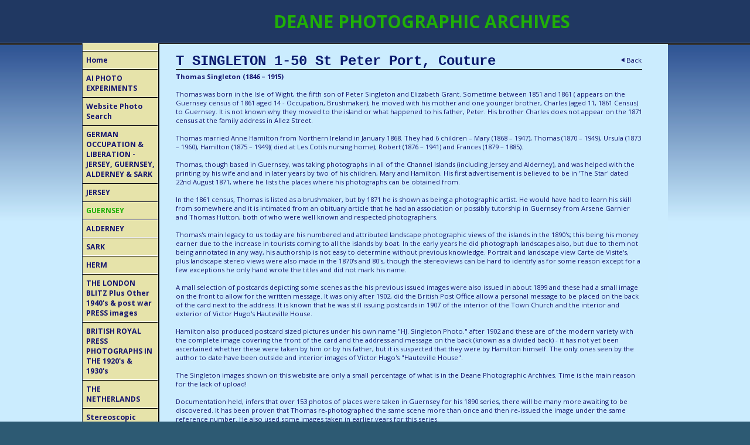

--- FILE ---
content_type: text/html
request_url: https://www.deanephotos.com/photo_5926943.html
body_size: 18436
content:
<!DOCTYPE html>
<html lang='en'>
<head>
 <title>DEANE PHOTOGRAPHIC ARCHIVES: 23-s</title>
 <meta name='robots' content='index,follow'>
 <meta name='viewport' content='width=device-width, initial-scale=1.0'>
 <meta name='rating' content='General'>
 <meta name='description' content='23. St Peter Port. This picture was taken during 1885, as the Slaughter house is still under construction'>
 <meta http-equiv='content-type' content='text/html; charset=utf-8'>
 <link rel='shortcut icon' href='https://amazon.clikpic.com/mldeane/images/Deane-594655EC-9027-4E9B-B77AA13137677242.ico'>
 <link rel='canonical' href='https://deanephotos.com/photo_5926943.html'>
 <link rel='stylesheet' href='style.css?c=310'>

</head>

<body class='col-SM section_section571669 action_view type_gallery content_5926943' id='body'>
<div id="ubercontainer" data-hasrows="0" data-cols="2" class="container"><div id="headerOuter" class="container outer scheme-spanningOuter"><div id="header" data-hasrows="0" data-cols="2" class="scheme-spanning container hasContent"><div id="sitetitle" class="contentsection contentsection-title  scheme-title checkempty"><h1 class="sectiontitle sitetitle"><a href="index.html" class="imageLink">DEANE PHOTOGRAPHIC ARCHIVES</a></h1></div></div></div><div id="contentOuter" class="container outer scheme-spanningOuter subcol_wrapOuter expandHeightContainerOuter"><div id="content" class="subcol_wrap expandHeightContainer scheme-spanning container" data-hasrows="0" data-cols="2">
	
	<div id="subcol" class="hasInner container hasContent" data-hasrows="0" data-cols="2"><div id="subcolInner" class="contentpadding height-max"><div id="main_menu" class="contentsection contentsection-menu  useSlickNav"><ul class="menu vertical useSlickNav" id="main_menu_menu"><li class="first"><a class="section_section880729 action_index" href="section880729.html"></a></li><li><a class="section_index action_index" href="index.html">Home</a></li><li><a class="section_section890983 action_index" href="section890983.html">AI PHOTO EXPERIMENTS</a><ul class="submenu menu vertical section_section890983 action_index useSlickNav" id="menu4_menu"><li id="contentsub_791243_menulink" class="first"><a class="section_section890983 content_791243 action_contentview" href="section890983_791243.html">ALDERNEY AI EXPERIMENTS</a></li><li id="contentsub_790245_menulink"><a class="section_section890983 content_790245 action_contentview" href="section890983_790245.html">SARK AI EXPERIMENTS</a></li><li id="contentsub_790244_menulink" class="last"><a class="section_section890983 content_790244 action_contentview" href="section890983_790244.html">GUERNSEY AI EXPERIMENTS</a></li></ul></li><li><a class="section_search action_index" href="search.html">Website Photo Search</a></li><li><a class="section_section869219 action_index" href="section869219.html">GERMAN OCCUPATION &amp; LIBERATION - JERSEY, GUERNSEY, ALDERNEY &amp; SARK</a><ul class="submenu menu vertical section_section869219 action_index useSlickNav" id="menu6_menu"><li id="contentsub_773251_menulink" class="first"><a class="section_section869219 content_773251 action_contentview" href="section869219_773251.html"> PHOTOS LEFT IN JERSEY BY A GERMAN SOLDIER </a></li><li id="contentsub_792553_menulink"><a class="section_section869219 content_792553 action_contentview" href="section869219_792553.html">THE WAR ILLUSTRATED MAGAZINE</a></li><li id="contentsub_755944_menulink"><a class="section_section869219 content_755944 action_subindex" href="section869219_755944.html">WW2 IMAGES TAKEN FROM PRIVATE PHOTO ALBUMS  </a><ul class="submenu menu vertical section_section869219 content_755944 action_subindex useSlickNav" id="contentsub_755944_menulink_menu"><li id="contentsub_793153_menulink" class="first"><a class="section_section869219 content_793153 action_contentview" href="section869219_793153.html">JAKOB'S STORY</a></li><li id="contentsub_755948_menulink"><a class="section_section869219 content_755948 action_contentview" href="section869219_755948.html">ON THE WAY TO THE CHANNEL ISLANDS (JERSEY)</a></li><li id="contentsub_755945_menulink"><a class="section_section869219 content_755945 action_contentview" href="section869219_755945.html">ALDERNEY OCCUPATION IMAGES</a></li><li id="contentsub_755946_menulink"><a class="section_section869219 content_755946 action_contentview" href="section869219_755946.html">GUERNSEY OCCUPATION IMAGES</a></li><li id="contentsub_755947_menulink" class="last"><a class="section_section869219 content_755947 action_contentview" href="section869219_755947.html">JERSEY OCCUPATION IMAGES</a></li></ul></li><li id="contentsub_648748_menulink"><a class="section_section869219 content_648748 action_contentview" href="section869219_648748.html">GUERNSEY - BEFORE THE OCCUPATION</a></li><li id="contentsub_755927_menulink"><a class="section_section869219 content_755927 action_contentview" href="section869219_755927.html">GUERNSEY - THE OCCUPATION</a></li><li id="contentsub_648750_menulink"><a class="section_section869219 content_648750 action_contentview" href="section869219_648750.html">GUERNSEY - LIBERATION &amp; FREEDOM.</a></li><li id="contentsub_574708_menulink"><a class="section_section869219 content_574708 action_contentview" href="section869219_574708.html">JERSEY - THE GERMAN OCCUPATION &amp; LIBERATION</a></li><li id="contentsub_731488_menulink"><a class="section_section869219 content_731488 action_contentview" href="section869219_731488.html">ALDERNEY - During The War </a></li><li id="contentsub_669247_menulink"><a class="section_section869219 content_669247 action_contentview" href="section869219_669247.html">ALDERNEY - The Homecoming and the 1950s</a></li><li id="contentsub_719297_menulink"><a class="section_section869219 content_719297 action_contentview" href="section869219_719297.html">SARK - THE BUILDING OF LA MASELINE HARBOUR </a></li><li id="contentsub_544199_menulink"><a class="section_section869219 content_544199 action_contentview" href="section869219_544199.html">SARK - THE GERMAN OCCUPATION &amp; LIBERATION</a></li><li id="contentsub_732234_menulink"><a class="section_section869219 content_732234 action_contentview" href="section869219_732234.html">GUERNSEY - HAROLD THOMAS NORRIS'S STORY </a></li><li id="contentsub_542841_menulink" class="last"><a class="section_section869219 content_542841 action_contentview" href="section869219_542841.html">GUERNSEY - King George VI visit in 1945</a></li></ul></li><li><a class="section_section571662 action_index" href="section571662.html">JERSEY</a><ul class="submenu menu vertical section_section571662 action_index useSlickNav" id="menu7_menu"><li id="contentsub_791167_menulink" class="first"><a class="section_section571662 content_791167 action_contentview" href="section571662_791167.html">JERSEY - Magic Lantern Slides</a></li><li id="contentsub_790073_menulink"><a class="section_section571662 content_790073 action_contentview" href="section571662_790073.html">JERSEY - Gorey Village &amp; Mont Orgueil</a></li><li id="contentsub_759371_menulink"><a class="section_section571662 content_759371 action_contentview" href="section571662_759371.html"> A 1911 HOLIDAY IN JERSEY </a></li><li id="contentsub_510655_menulink"><a class="section_section571662 content_510655 action_contentview" href="section571662_510655.html">JERSEY - By Henry Mullins</a></li><li id="contentsub_510686_menulink"><a class="section_section571662 content_510686 action_contentview" href="section571662_510686.html">JERSEY - Albert Smith</a></li><li id="contentsub_510656_menulink"><a class="section_section571662 content_510656 action_contentview" href="section571662_510656.html">JERSEY- By G. Bashford</a></li><li id="contentsub_510654_menulink"><a class="section_section571662 content_510654 action_contentview" href="section571662_510654.html">JERSEY - By P. Godfray</a></li><li id="contentsub_361032_menulink"><a class="section_section571662 content_361032 action_contentview" href="section571662_361032.html">JERSEY - By T.Singleton</a></li><li id="contentsub_510665_menulink"><a class="section_section571662 content_510665 action_contentview" href="section571662_510665.html">JERSEY - By Vandyk Studio</a></li><li id="contentsub_741427_menulink"><a class="section_section571662 content_741427 action_contentview" href="section571662_741427.html">JERSEY - By John Nicolas Laverty</a></li><li id="contentsub_369043_menulink" class="last"><a class="section_section571662 content_369043 action_contentview" href="section571662_369043.html">JERSEY - Unknown Photographers</a></li></ul></li><li><a class="section_section571669 action_index" href="section571669.html">GUERNSEY </a><ul class="submenu menu vertical section_section571669 action_index useSlickNav" id="menu8_menu"><li id="contentsub_772308_menulink" class="first"><a class="section_section571669 content_772308 action_contentview" href="section571669_772308.html">DOREY, LEE, LE CONTE &amp; MAUGER FAMILY CONNECTIONS </a></li><li id="contentsub_760058_menulink"><a class="section_section571669 content_760058 action_contentview" href="section571669_760058.html">1959-1963 AERIAL IMAGES OF GUERNSEY &amp; SARK etc</a></li><li id="contentsub_694954_menulink"><a class="section_section571669 content_694954 action_contentview" href="section571669_694954.html">VICTOR HUGO</a></li><li id="contentsub_691349_menulink"><a class="section_section571669 content_691349 action_subindex" href="section571669_691349.html">ST PETER PORT</a><ul class="submenu menu vertical section_section571669 content_691349 action_subindex useSlickNav" id="contentsub_691349_menulink_menu"><li id="contentsub_729976_menulink" class="first"><a class="section_section571669 content_729976 action_contentview" href="section571669_729976.html">Edison Lighthouse 1970</a></li><li id="contentsub_702242_menulink"><a class="section_section571669 content_702242 action_contentview" href="section571669_702242.html">St Paul's Church St Peter Port</a></li><li id="contentsub_785588_menulink"><a class="section_section571669 content_785588 action_contentview" href="section571669_785588.html">THE CELLAR CLUB, NIGHT LIFE &amp; OUTINGS 1960s/70s</a></li><li id="contentsub_691350_menulink"><a class="section_section571669 content_691350 action_contentview" href="section571669_691350.html">ST PETER PORT 1800's</a></li><li id="contentsub_691351_menulink"><a class="section_section571669 content_691351 action_contentview" href="section571669_691351.html">ST PETER PORT 1900 -1940</a></li><li id="contentsub_691352_menulink"><a class="section_section571669 content_691352 action_contentview" href="section571669_691352.html">ST PETER PORT 1945 to 1960's</a></li><li id="contentsub_729975_menulink" class="last"><a class="section_section571669 content_729975 action_contentview" href="section571669_729975.html">ST PETER PORT 1970 onwards</a></li></ul></li><li id="contentsub_691066_menulink"><a class="section_section571669 content_691066 action_subindex" href="section571669_691066.html">ST PETER PORT HARBOUR AREA</a><ul class="submenu menu vertical section_section571669 content_691066 action_subindex useSlickNav" id="contentsub_691066_menulink_menu"><li id="contentsub_691068_menulink" class="first"><a class="section_section571669 content_691068 action_contentview" href="section571669_691068.html">ST PETER PORT HARBOUR AREA 1800's</a></li><li id="contentsub_691067_menulink"><a class="section_section571669 content_691067 action_contentview" href="section571669_691067.html">ST PETER PORT HARBOUR AREA 1900 - 1940 </a></li><li id="contentsub_691071_menulink" class="last"><a class="section_section571669 content_691071 action_contentview" href="section571669_691071.html">HARBOUR AREA 1945 ONWARDS</a></li></ul></li><li id="contentsub_500305_menulink"><a class="section_section571669 content_500305 action_contentview" href="section571669_500305.html">ST SAMPSON'S</a></li><li id="contentsub_369050_menulink"><a class="section_section571669 content_369050 action_contentview" href="section571669_369050.html">OUT OF TOWN</a></li><li id="contentsub_690822_menulink"><a class="section_section571669 content_690822 action_contentview" href="section571669_690822.html">ST ANDREW'S</a></li><li id="contentsub_690049_menulink"><a class="section_section571669 content_690049 action_contentview" href="section571669_690049.html">ST MARTIN'S</a></li><li id="contentsub_690050_menulink"><a class="section_section571669 content_690050 action_contentview" href="section571669_690050.html">FOREST</a></li><li id="contentsub_792531_menulink"><a class="section_section571669 content_792531 action_contentview" href="section571669_792531.html">KING EDWARD VII CORONATION 1902</a></li><li id="contentsub_428880_menulink"><a class="section_section571669 content_428880 action_contentview" href="section571669_428880.html">ROYAL VISIT GUERNSEY 1921</a></li><li id="contentsub_653452_menulink"><a class="section_section571669 content_653452 action_contentview" href="section571669_653452.html">TO &amp; FROM THE SEA</a></li><li id="contentsub_653579_menulink"><a class="section_section571669 content_653579 action_contentview" href="section571669_653579.html">VALE</a></li><li id="contentsub_690051_menulink"><a class="section_section571669 content_690051 action_contentview" href="section571669_690051.html">ST SAVIOUR'S</a></li><li id="contentsub_690061_menulink"><a class="section_section571669 content_690061 action_contentview" href="section571669_690061.html">CASTEL</a></li><li id="contentsub_720109_menulink"><a class="section_section571669 content_720109 action_contentview" href="section571669_720109.html">TORTEVAL</a></li><li id="contentsub_719060_menulink"><a class="section_section571669 content_719060 action_contentview" href="section571669_719060.html">FARMING &amp; GLASSHOUSES</a></li><li id="contentsub_690821_menulink"><a class="section_section571669 content_690821 action_contentview" href="section571669_690821.html">ST PIERRE DU BOIS ( ST PETER'S)</a></li><li id="contentsub_783926_menulink"><a class="section_section571669 content_783926 action_contentview" href="section571669_783926.html">La Chevauchee de St Michel 1966</a></li><li id="contentsub_784416_menulink"><a class="section_section571669 content_784416 action_contentview" href="section571669_784416.html">GIRL GUIDE CAMP TO GUERNSEY &amp; SARK 1934</a></li><li id="contentsub_551729_menulink"><a class="section_section571669 content_551729 action_contentview" href="section571669_551729.html">THE FIRST WORLD WAR Gallery 1</a></li><li id="contentsub_565498_menulink"><a class="section_section571669 content_565498 action_contentview" href="section571669_565498.html">THE FIRST WORLD WAR Gallery 2</a></li><li id="contentsub_697048_menulink"><a class="section_section571669 content_697048 action_subindex" href="section571669_697048.html">AMATEUR PHOTOGRAPHERS</a><ul class="submenu menu vertical section_section571669 content_697048 action_subindex useSlickNav" id="contentsub_697048_menulink_menu"><li id="contentsub_774802_menulink" class="first"><a class="section_section571669 content_774802 action_contentview" href="section571669_774802.html">CHARLES H TOMS - AMATEUR PHOTOGRAPHER</a></li><li id="contentsub_697046_menulink"><a class="section_section571669 content_697046 action_contentview" href="section571669_697046.html">LAWRENCE GUILBERT - AMATEUR PHOTOGRAPHER</a></li><li id="contentsub_774950_menulink" class="last"><a class="section_section571669 content_774950 action_contentview" href="section571669_774950.html">PROF EDWARD FELIX HERROUN - AMATEUR PHOTOGRAPHER</a></li></ul></li><li id="contentsub_361027_menulink"><a class="section_section571669 content_361027 action_contentview" href="section571669_361027.html">T. SINGLETON - PROFESSIONAL PHOTOGRAPHER</a></li><li id="contentsub_545309_menulink"><a class="section_section571669 content_545309 action_subindex" href="section571669_545309.html">TA BRAMLEY - PROFESSIONAL PHOTOGRAPHER</a><ul class="submenu menu vertical section_section571669 content_545309 action_subindex useSlickNav" id="contentsub_545309_menulink_menu"><li id="contentsub_547404_menulink" class="first"><a class="section_section571669 content_547404 action_contentview" href="section571669_547404.html">Bramley Photo</a></li><li id="contentsub_554642_menulink"><a class="section_section571669 content_554642 action_contentview" href="section571669_554642.html">Bramley Photographer Hiawatha St Julian's Av</a></li><li id="contentsub_554644_menulink"><a class="section_section571669 content_554644 action_contentview" href="section571669_554644.html">Bramley Photographer St Julian's Avenue</a></li><li id="contentsub_554650_menulink"><a class="section_section571669 content_554650 action_contentview" href="section571669_554650.html">Bramley's Photo Series</a></li><li id="contentsub_547405_menulink"><a class="section_section571669 content_547405 action_contentview" href="section571669_547405.html">Bramley-Guernsey</a></li><li id="contentsub_547406_menulink"><a class="section_section571669 content_547406 action_contentview" href="section571669_547406.html">Bramleys Topical Photos</a></li><li id="contentsub_554654_menulink"><a class="section_section571669 content_554654 action_contentview" href="section571669_554654.html">May Not Be Bramley</a></li><li id="contentsub_547408_menulink"><a class="section_section571669 content_547408 action_contentview" href="section571669_547408.html">Not Annotated</a></li><li id="contentsub_547409_menulink"><a class="section_section571669 content_547409 action_contentview" href="section571669_547409.html">Sarnia &amp; Riduna Series</a></li><li id="contentsub_547410_menulink"><a class="section_section571669 content_547410 action_contentview" href="section571669_547410.html">Sarnia Photo Series</a></li><li id="contentsub_547411_menulink"><a class="section_section571669 content_547411 action_contentview" href="section571669_547411.html">St Julian's Avenue</a></li><li id="contentsub_554679_menulink"><a class="section_section571669 content_554679 action_contentview" href="section571669_554679.html">Thos A Bramley Photo 71 Mt Durand Guernsey</a></li><li id="contentsub_547413_menulink"><a class="section_section571669 content_547413 action_contentview" href="section571669_547413.html">Thos A Bramley Topical</a></li><li id="contentsub_556036_menulink"><a class="section_section571669 content_556036 action_contentview" href="section571669_556036.html">Thos A. Bramley's Real Photo Series</a></li><li id="contentsub_547400_menulink"><a class="section_section571669 content_547400 action_contentview" href="section571669_547400.html">71 Mount Durand</a></li><li id="contentsub_547402_menulink" class="last"><a class="section_section571669 content_547402 action_contentview" href="section571669_547402.html">Avenue St Julian Real Photo Series</a></li></ul></li><li id="contentsub_470615_menulink"><a class="section_section571669 content_470615 action_contentview" href="section571669_470615.html">FW GUERIN - PROFESSIONAL PHOTOGRAPHER</a></li><li id="contentsub_470617_menulink"><a class="section_section571669 content_470617 action_subindex" href="section571669_470617.html">ME WEATHERALL - SEMI PROFESSIONAL PHOTOGRAPHER</a><ul class="submenu menu vertical section_section571669 content_470617 action_subindex useSlickNav" id="contentsub_470617_menulink_menu"><li id="contentsub_330940_menulink" class="first"><a class="section_section571669 content_330940 action_contentview" href="section571669_330940.html">People-w</a></li><li id="contentsub_330941_menulink"><a class="section_section571669 content_330941 action_contentview" href="section571669_330941.html">Bulls &amp; Cows-w</a></li><li id="contentsub_330954_menulink"><a class="section_section571669 content_330954 action_contentview" href="section571669_330954.html">St Peter Port-w</a></li><li id="contentsub_331055_menulink"><a class="section_section571669 content_331055 action_contentview" href="section571669_331055.html">St Sampsons-w</a></li><li id="contentsub_331207_menulink"><a class="section_section571669 content_331207 action_contentview" href="section571669_331207.html">Tomatoes-w</a></li><li id="contentsub_332390_menulink"><a class="section_section571669 content_332390 action_contentview" href="section571669_332390.html">Ships &amp; Boats-w</a></li><li id="contentsub_332467_menulink"><a class="section_section571669 content_332467 action_contentview" href="section571669_332467.html">Fortifications-w</a></li><li id="contentsub_330462_menulink"><a class="section_section571669 content_330462 action_contentview" href="section571669_330462.html">Aeroplanes-w</a></li><li id="contentsub_330466_menulink"><a class="section_section571669 content_330466 action_contentview" href="section571669_330466.html">Landscapes &amp; Coast-w</a></li><li id="contentsub_359923_menulink" class="last"><a class="section_section571669 content_359923 action_contentview" href="section571669_359923.html">Weatherall's Crest</a></li></ul></li><li id="contentsub_614903_menulink"><a class="section_section571669 content_614903 action_subindex" href="section571669_614903.html">EARLY GUERNSEY PROFESSIONAL PHOTOGRAPHERS</a><ul class="submenu menu vertical section_section571669 content_614903 action_subindex useSlickNav" id="contentsub_614903_menulink_menu"><li id="contentsub_614984_menulink" class="first"><a class="section_section571669 content_614984 action_contentview" href="section571669_614984.html">A JAVELOT -  PROFESSIONAL PHOTOGRAPHER</a></li><li id="contentsub_614995_menulink"><a class="section_section571669 content_614995 action_contentview" href="section571669_614995.html">ANDRE - PROFESSIONAL PHOTOGRAPHER</a></li><li id="contentsub_615412_menulink"><a class="section_section571669 content_615412 action_contentview" href="section571669_615412.html">B COLLENETTE - PROFESSIONAL PHOTOGRAPHER</a></li><li id="contentsub_781939_menulink"><a class="section_section571669 content_781939 action_contentview" href="section571669_781939.html">BILLINGHURST &amp; DOWNHAM PROFESSIONAL PHOTOGRAPHER </a></li><li id="contentsub_615444_menulink"><a class="section_section571669 content_615444 action_contentview" href="section571669_615444.html">C H COBDEN &amp; CO - PRFESSIONAL PHOTOGRAPHER</a></li><li id="contentsub_615457_menulink"><a class="section_section571669 content_615457 action_contentview" href="section571669_615457.html">EDWARD ELLIS - PROFESSIONAL PHOTOGRAPHER</a></li><li id="contentsub_781938_menulink"><a class="section_section571669 content_781938 action_contentview" href="section571669_781938.html">EUREKA PHOTOGRAPHIC - PROFESSIONAL PHOTOGRAPHER  </a></li><li id="contentsub_615462_menulink"><a class="section_section571669 content_615462 action_contentview" href="section571669_615462.html">FRANCIS BROTHERS - PROFESSIONAL PHOTOGRAPHER</a></li><li id="contentsub_742288_menulink"><a class="section_section571669 content_742288 action_contentview" href="section571669_742288.html">HENRY GAYTON - PROFESSIONAL PHOTOGRAPHER</a></li><li id="contentsub_774262_menulink"><a class="section_section571669 content_774262 action_contentview" href="section571669_774262.html">J A HAMSON - PROFESSIONAL PHOTOGRAPHER</a></li><li id="contentsub_781936_menulink"><a class="section_section571669 content_781936 action_contentview" href="section571669_781936.html">J P PETIT - PROFESSIONAL PHOTOGRAPHER</a></li><li id="contentsub_781250_menulink"><a class="section_section571669 content_781250 action_contentview" href="section571669_781250.html">JAMES BURNSIDE - PROFESSIONAL PHOTOGRAPHER</a></li><li id="contentsub_614985_menulink"><a class="section_section571669 content_614985 action_contentview" href="section571669_614985.html">JAVELOT &amp; SARCHET - PROFESSIONAL PHOTOGRAPHER</a></li><li id="contentsub_781951_menulink"><a class="section_section571669 content_781951 action_contentview" href="section571669_781951.html">JULIAN MAGUIRE - PROFESSIONAL PHOTOGRAPHER</a></li><li id="contentsub_775015_menulink"><a class="section_section571669 content_775015 action_contentview" href="section571669_775015.html">KEN MCLEOD - PROFESSIONAL &amp; AMATEUR PHOTOGRAPHER</a></li><li id="contentsub_773511_menulink"><a class="section_section571669 content_773511 action_contentview" href="section571669_773511.html">LE PAGE - PROFESSIONAL PHOTOGRAPHER</a></li><li id="contentsub_781937_menulink"><a class="section_section571669 content_781937 action_contentview" href="section571669_781937.html">P F DOREY - PROFESSIONAL PHOTOGRAPHER</a></li><li id="contentsub_781876_menulink"><a class="section_section571669 content_781876 action_contentview" href="section571669_781876.html">S HYAMS - PROFESSIONAL PHOTOGRAPHER </a></li><li id="contentsub_781868_menulink"><a class="section_section571669 content_781868 action_contentview" href="section571669_781868.html">S J HUTCHINSON - PROFESSIONAL PHOTOGRAPHER</a></li><li id="contentsub_781843_menulink"><a class="section_section571669 content_781843 action_contentview" href="section571669_781843.html">W H HICKS - PROFESSIONAL PHOTOGRAPHER</a></li><li id="contentsub_615454_menulink"><a class="section_section571669 content_615454 action_contentview" href="section571669_615454.html">W J COOMBS - PROFESSIONAL PHOTOGRAPHER</a></li><li id="contentsub_777443_menulink"><a class="section_section571669 content_777443 action_contentview" href="section571669_777443.html">W MYERS - PROFESSIONAL PHOTOGRAPHER</a></li><li id="contentsub_777332_menulink"><a class="section_section571669 content_777332 action_contentview" href="section571669_777332.html">W. I.MARQUAND - PROFESSIONAL PHOTOGRAPHER</a></li><li id="contentsub_781426_menulink"><a class="section_section571669 content_781426 action_contentview" href="section571669_781426.html">CARTE DE VISITE - A Brief History</a></li><li id="contentsub_361036_menulink"><a class="section_section571669 content_361036 action_contentview" href="section571669_361036.html">THOMAS SINGLETON - Singleton Family Images</a></li><li id="contentsub_755982_menulink"><a class="section_section571669 content_755982 action_contentview" href="section571669_755982.html">A LAURENS - PROFESSIONAL PHOTOGRAPHER</a></li><li id="contentsub_618697_menulink"><a class="section_section571669 content_618697 action_contentview" href="section571669_618697.html">H DUNN - PROFESESSIONAL PHOTOGRAPHER</a></li><li id="contentsub_614914_menulink"><a class="section_section571669 content_614914 action_contentview" href="section571669_614914.html">A J JAMOUNEAU - PROFESSIONAL PHOTOGRAPHER</a></li><li id="contentsub_781429_menulink"><a class="section_section571669 content_781429 action_contentview" href="section571669_781429.html">S. ANGEL - PROFESSIONAL PHOTOGRAPHER</a></li><li id="contentsub_615417_menulink"><a class="section_section571669 content_615417 action_contentview" href="section571669_615417.html">S. BARBET - PRINTER &amp; STATIONER</a></li><li id="contentsub_774371_menulink"><a class="section_section571669 content_774371 action_contentview" href="section571669_774371.html">H J KAINES - PROFESSIONAL PHOTOGRAPHER </a></li><li id="contentsub_341537_menulink"><a class="section_section571669 content_341537 action_contentview" href="section571669_341537.html">T SINGLETON 201-250 Includes Herm</a></li><li id="contentsub_341540_menulink"><a class="section_section571669 content_341540 action_contentview" href="section571669_341540.html">T SINGLETON - Unknown Reference Numbers</a></li><li id="contentsub_334495_menulink"><a class="section_section571669 content_334495 action_contentview" href="section571669_334495.html">T SINGLETON 1-50 St Peter Port, Couture</a></li><li id="contentsub_334525_menulink"><a class="section_section571669 content_334525 action_contentview" href="section571669_334525.html">T SINGLETON 51-100 Fermain, Moulin Huet, Saints </a></li><li id="contentsub_334526_menulink"><a class="section_section571669 content_334526 action_contentview" href="section571669_334526.html">T SINGLETON 101-150 Cobo, Grande Rocque, Churches</a></li><li id="contentsub_334527_menulink"><a class="section_section571669 content_334527 action_contentview" href="section571669_334527.html">T SINGLETON 151-200 Churches, Casquets, Rosenheim</a></li><li id="contentsub_341538_menulink"><a class="section_section571669 content_341538 action_contentview" href="section571669_341538.html">T SINGLETON 251-300</a></li><li id="contentsub_341539_menulink"><a class="section_section571669 content_341539 action_contentview" href="section571669_341539.html">T SINGLETON 301-350 Moulin Huet</a></li><li id="contentsub_533574_menulink"><a class="section_section571669 content_533574 action_contentview" href="section571669_533574.html">FW GUERIN - St Peter Port</a></li><li id="contentsub_537667_menulink"><a class="section_section571669 content_537667 action_contentview" href="section571669_537667.html">FW GUERIN - Others</a></li><li id="contentsub_428873_menulink"><a class="section_section571669 content_428873 action_contentview" href="section571669_428873.html">FW GUERIN - St Martin's Easter 1908</a></li><li id="contentsub_428874_menulink"><a class="section_section571669 content_428874 action_contentview" href="section571669_428874.html">FW GUERIN - St Martin's 1907</a></li><li id="contentsub_428875_menulink"><a class="section_section571669 content_428875 action_contentview" href="section571669_428875.html">FW GUERIN - Guernsey "'Grand' Querrue" </a></li><li id="contentsub_428876_menulink"><a class="section_section571669 content_428876 action_contentview" href="section571669_428876.html">FW GUERIN - Saumarez Park July 1907</a></li><li id="contentsub_787394_menulink"><a class="section_section571669 content_787394 action_contentview" href="section571669_787394.html">R. DUMARESQ - PROFESSIONAL PHOTOGRAPHER</a></li><li id="contentsub_758374_menulink"><a class="section_section571669 content_758374 action_contentview" href="section571669_758374.html">T B HUTTON - PROFESSIONAL PHOTOGRAPHER</a></li><li id="contentsub_615469_menulink"><a class="section_section571669 content_615469 action_contentview" href="section571669_615469.html">ARSENE GARNIER - PROFESSIONAL PHOTOGRAPHER</a></li><li id="contentsub_758186_menulink"><a class="section_section571669 content_758186 action_contentview" href="section571669_758186.html">MISS CUMBER - PROFESSIONAL PHOTOGRAPHER</a></li><li id="contentsub_759982_menulink"><a class="section_section571669 content_759982 action_contentview" href="section571669_759982.html">MJ CLUETT - PROFESSIONAL PHOTOGRAPHER</a></li><li id="contentsub_758358_menulink"><a class="section_section571669 content_758358 action_contentview" href="section571669_758358.html">PETER VALPIED - PROFESSIONAL PHOTOGRAPHER</a></li><li id="contentsub_554810_menulink"><a class="section_section571669 content_554810 action_contentview" href="section571669_554810.html">T.B. BANKS &amp; CO</a></li><li id="contentsub_336676_menulink"><a class="section_section571669 content_336676 action_contentview" href="section571669_336676.html">NORMAN GRUT - PROFESSIONAL PHOTOGRAPHER</a></li><li id="contentsub_349163_menulink"><a class="section_section571669 content_349163 action_contentview" href="section571669_349163.html">T A GRUT - PROFESSIONAL PHOTOGRAPHER</a></li><li id="contentsub_544174_menulink"><a class="section_section571669 content_544174 action_contentview" href="section571669_544174.html">M I COWNLEY - PROFESSIONAL PHOTOGRAPHER </a></li><li id="contentsub_762220_menulink" class="last"><a class="section_section571669 content_762220 action_contentview" href="section571669_762220.html">VALENTIN GUILLON - PROFESSIONAL PHOTOGRAPHER</a></li></ul></li><li id="contentsub_500324_menulink"><a class="section_section571669 content_500324 action_contentview" href="section571669_500324.html">Mystery on Bird Island</a></li><li id="contentsub_631780_menulink"><a class="section_section571669 content_631780 action_contentview" href="section571669_631780.html">FIRST WORLD WAR SHRINE Smith Steet</a></li><li id="contentsub_470588_menulink"><a class="section_section571669 content_470588 action_subindex" href="section571669_470588.html">Mahy Family Archive</a><ul class="submenu menu vertical section_section571669 content_470588 action_subindex useSlickNav" id="contentsub_470588_menulink_menu"><li id="contentsub_426735_menulink" class="first"><a class="section_section571669 content_426735 action_contentview" href="section571669_426735.html">Assorted Photos (m)</a></li><li id="contentsub_426761_menulink"><a class="section_section571669 content_426761 action_contentview" href="section571669_426761.html">Guernsey Cows (m)</a></li><li id="contentsub_471633_menulink" class="last"><a class="section_section571669 content_471633 action_contentview" href="section571669_471633.html">Edouard Pierre Mahy Gallery</a></li></ul></li><li id="contentsub_639502_menulink"><a class="section_section571669 content_639502 action_contentview" href="section571669_639502.html">John Bisson Lihou Family Album</a></li><li id="contentsub_640686_menulink"><a class="section_section571669 content_640686 action_contentview" href="section571669_640686.html">SHIPWRECKS</a></li><li id="contentsub_636802_menulink"><a class="section_section571669 content_636802 action_contentview" href="section571669_636802.html">PAINTINGS - PRINTS etc</a></li><li id="contentsub_649032_menulink"><a class="section_section571669 content_649032 action_contentview" href="section571669_649032.html">THE COURIER (1) &amp; (2)</a></li><li id="contentsub_359450_menulink"><a class="section_section571669 content_359450 action_contentview" href="section571669_359450.html">Others-1970's</a></li><li id="contentsub_766817_menulink"><a class="section_section571669 content_766817 action_subindex" href="section571669_766817.html">ARCHAEOLOGY - GUERNSEY</a><ul class="submenu menu vertical section_section571669 content_766817 action_subindex useSlickNav" id="contentsub_766817_menulink_menu"><li id="contentsub_766801_menulink" class="first"><a class="section_section571669 content_766801 action_contentview" href="section571669_766801.html">GUERNSEY Chateau de Marais</a></li><li id="contentsub_766803_menulink"><a class="section_section571669 content_766803 action_contentview" href="section571669_766803.html">GUERNSEY Dehus Dolmen</a></li><li id="contentsub_766802_menulink" class="last"><a class="section_section571669 content_766802 action_contentview" href="section571669_766802.html">GUERNSEY Sandy Hook</a></li></ul></li><li id="contentsub_791165_menulink"><a class="section_section571669 content_791165 action_contentview" href="section571669_791165.html">GUERNSEY - Unknown areas</a></li><li id="contentsub_726053_menulink" class="last"><a class="section_section571669 content_726053 action_contentview" href="section571669_726053.html">NOTABLE ISLANDERS &amp; CHARACTERS OF YESTERYEAR</a></li></ul></li><li><a class="section_section571671 action_index" href="section571671.html">ALDERNEY</a><ul class="submenu menu vertical section_section571671 action_index useSlickNav" id="menu9_menu"><li id="contentsub_756381_menulink" class="first"><a class="section_section571671 content_756381 action_contentview" href="section571671_756381.html">ALDERNEY RAILWAY PLUS STONE QUARRYING</a></li><li id="contentsub_613986_menulink"><a class="section_section571671 content_613986 action_contentview" href="section571671_613986.html">ALDERNEY - THE 1960's</a></li><li id="contentsub_330689_menulink"><a class="section_section571671 content_330689 action_contentview" href="section571671_330689.html">ALDERNEY - By M.E. Weatherall</a></li><li id="contentsub_478745_menulink"><a class="section_section571671 content_478745 action_contentview" href="section571671_478745.html">ALDERNEY - By Thomas Westness</a></li><li id="contentsub_361033_menulink"><a class="section_section571671 content_361033 action_contentview" href="section571671_361033.html">ALDERNEY - By T Singleton</a></li><li id="contentsub_533690_menulink"><a class="section_section571671 content_533690 action_contentview" href="section571671_533690.html">ALDERNEY - By TA Bramley</a></li><li id="contentsub_684727_menulink"><a class="section_section571671 content_684727 action_contentview" href="section571671_684727.html">ALDERNEY - By CR Le Cocq</a></li><li id="contentsub_732694_menulink"><a class="section_section571671 content_732694 action_contentview" href="section571671_732694.html">ALDERNEY - By H Odoire</a></li><li id="contentsub_470574_menulink" class="last"><a class="section_section571671 content_470574 action_contentview" href="section571671_470574.html">ALDERNEY - Other Photographers</a></li></ul></li><li><a class="section_section571673 action_index" href="section571673.html">SARK</a><ul class="submenu menu vertical section_section571673 action_index useSlickNav" id="menu10_menu"><li id="contentsub_791160_menulink" class="first"><a class="section_section571673 content_791160 action_contentview" href="section571673_791160.html">A 1928 Holiday in Sark</a></li><li id="contentsub_790052_menulink"><a class="section_section571673 content_790052 action_contentview" href="section571673_790052.html">Photos In THE ISLAND OF SARK book - Laura E Hale </a></li><li id="contentsub_768169_menulink"><a class="section_section571673 content_768169 action_contentview" href="section571673_768169.html">A 1908 Holiday in Sark </a></li><li id="contentsub_789223_menulink"><a class="section_section571673 content_789223 action_contentview" href="section571673_789223.html">A 1907 Holiday in Sark</a></li><li id="contentsub_774839_menulink"><a class="section_section571673 content_774839 action_contentview" href="section571673_774839.html">La Coupée from the 1850s to the 1950s</a></li><li id="contentsub_775324_menulink"><a class="section_section571673 content_775324 action_contentview" href="section571673_775324.html">SARK - CREUX HARBOUR</a></li><li id="contentsub_775323_menulink"><a class="section_section571673 content_775323 action_contentview" href="section571673_775323.html">SARK - HISTORY OF THE MASELINE HARBOUR BUILD</a></li><li id="contentsub_789941_menulink"><a class="section_section571673 content_789941 action_contentview" href="section571673_789941.html">Appointment with Venus 1951</a></li><li id="contentsub_775743_menulink" class="last"><a class="section_section571673 content_775743 action_contentview" href="section571673_775743.html">SARK - MORE OLD IMAGES!</a></li></ul></li><li><a class="section_section571674 action_index" href="section571674.html">HERM</a><ul class="submenu menu vertical section_section571674 action_index useSlickNav" id="menu11_menu"><li id="contentsub_500309_menulink" class="first"><a class="section_section571674 content_500309 action_contentview" href="section571674_500309.html">HERM - Various Photographers</a></li><li id="contentsub_534552_menulink"><a class="section_section571674 content_534552 action_contentview" href="section571674_534552.html">HERM - by TA Bramley</a></li><li id="contentsub_361035_menulink" class="last"><a class="section_section571674 content_361035 action_contentview" href="section571674_361035.html">HERM - By T.Singleton</a></li></ul></li><li><a class="section_section880744 action_index" href="section880744.html">THE LONDON BLITZ Plus Other 1940's &amp; post war PRESS images</a><ul class="submenu menu vertical section_section880744 action_index useSlickNav" id="menu12_menu"><li id="contentsub_773017_menulink" class="first"><a class="section_section880744 content_773017 action_contentview" href="section880744_773017.html">Politicians, UK &amp; US Military Officers etc 1940's</a></li><li id="contentsub_772558_menulink"><a class="section_section880744 content_772558 action_contentview" href="section880744_772558.html">LONDON BLITZ</a></li><li id="contentsub_772559_menulink" class="last"><a class="section_section880744 content_772559 action_contentview" href="section880744_772559.html">Post War Images</a></li></ul></li><li><a class="section_section837440 action_index" href="section837440.html">BRITISH ROYAL PRESS PHOTOGRAPHS IN THE 1920's &amp; 1930's</a><ul class="submenu menu vertical section_section837440 action_index useSlickNav" id="menu13_menu"><li id="contentsub_716007_menulink" class="first"><a class="section_section837440 content_716007 action_contentview" href="section837440_716007.html">DUKE OF YORK'S CAMP SOUTHWOLD 1932, 1935 &amp; 1936 </a></li><li id="contentsub_778875_menulink"><a class="section_section837440 content_778875 action_contentview" href="section837440_778875.html">Featuring the future Queen Elizabeth 11 &amp; Family</a></li><li id="contentsub_715018_menulink"><a class="section_section837440 content_715018 action_contentview" href="section837440_715018.html">Unknown Venue or Date (G)</a></li><li id="contentsub_715023_menulink"><a class="section_section837440 content_715023 action_subindex" href="section837440_715023.html">1933 (G)</a><ul class="submenu menu vertical section_section837440 content_715023 action_subindex useSlickNav" id="contentsub_715023_menulink_menu"></ul></li><li id="contentsub_715191_menulink"><a class="section_section837440 content_715191 action_subindex" href="section837440_715191.html">1935 (G)</a><ul class="submenu menu vertical section_section837440 content_715191 action_subindex useSlickNav" id="contentsub_715191_menulink_menu"><li id="contentsub_715510_menulink" class="first"><a class="section_section837440 content_715510 action_contentview" href="section837440_715510.html">1935 Unknown Exact Date  </a></li><li id="contentsub_714961_menulink"><a class="section_section837440 content_714961 action_contentview" href="section837440_714961.html">January 1935 (G)</a></li><li id="contentsub_715189_menulink"><a class="section_section837440 content_715189 action_contentview" href="section837440_715189.html">February 1935 (G)</a></li><li id="contentsub_715305_menulink"><a class="section_section837440 content_715305 action_contentview" href="section837440_715305.html">May 1935 (G)</a></li><li id="contentsub_714967_menulink"><a class="section_section837440 content_714967 action_contentview" href="section837440_714967.html">June 1935</a></li><li id="contentsub_715047_menulink"><a class="section_section837440 content_715047 action_contentview" href="section837440_715047.html">June 1935 (G)</a></li><li id="contentsub_715045_menulink" class="last"><a class="section_section837440 content_715045 action_contentview" href="section837440_715045.html">August 1935 (G)</a></li></ul></li><li id="contentsub_715329_menulink" class="last"><a class="section_section837440 content_715329 action_subindex" href="section837440_715329.html">1936 (G)</a><ul class="submenu menu vertical section_section837440 content_715329 action_subindex useSlickNav" id="contentsub_715329_menulink_menu"></ul></li></ul></li><li><a class="section_section885635 action_index" href="section885635.html">THE NETHERLANDS</a><ul class="submenu menu vertical section_section885635 action_index useSlickNav" id="menu14_menu"></ul></li><li><a class="section_section439133 action_index" href="section439133.html">Stereoscopic Photos</a><ul class="submenu menu vertical section_section439133 action_index useSlickNav" id="menu15_menu"><li id="contentsub_368673_menulink" class="first"><a class="section_section439133 content_368673 action_contentview" href="section439133_368673.html">Guernsey Stereo Views</a></li><li id="contentsub_372000_menulink"><a class="section_section439133 content_372000 action_contentview" href="section439133_372000.html">Jersey Stereo Views</a></li><li id="contentsub_368697_menulink"><a class="section_section439133 content_368697 action_contentview" href="section439133_368697.html">Guernsey Stereo Card Backs</a></li><li id="contentsub_372001_menulink"><a class="section_section439133 content_372001 action_contentview" href="section439133_372001.html">Jersey Stereo Card Backs</a></li><li id="contentsub_368904_menulink"><a class="section_section439133 content_368904 action_contentview" href="section439133_368904.html">Guernsey Anaglyphs</a></li><li id="contentsub_372002_menulink"><a class="section_section439133 content_372002 action_contentview" href="section439133_372002.html">Jersey Anaglyphs </a></li><li id="contentsub_372005_menulink"><a class="section_section439133 content_372005 action_contentview" href="section439133_372005.html">Sark Anaglyphs</a></li><li id="contentsub_369620_menulink"><a class="section_section439133 content_369620 action_contentview" href="section439133_369620.html">3-D Monitor Views</a></li><li id="contentsub_370028_menulink"><a class="section_section439133 content_370028 action_contentview" href="section439133_370028.html">3D Flashing</a></li><li id="contentsub_372004_menulink"><a class="section_section439133 content_372004 action_contentview" href="section439133_372004.html">Sark Stereo Card Backs</a></li><li id="contentsub_372054_menulink" class="last"><a class="section_section439133 content_372054 action_contentview" href="section439133_372054.html">Cross Eyed Viewing</a></li></ul></li><li><a class="section_section841890 action_index" href="section841890.html">MOVIES</a><ul class="submenu menu vertical section_section841890 action_index useSlickNav" id="menu16_menu"><li id="contentsub_655650_menulink" class="first"><a class="section_section841890 content_655650 action_contentview" href="section841890_655650.html">CHARLIE CHAPLIN  The Gold Rush (1925)</a></li><li id="contentsub_789218_menulink"><a class="section_section841890 content_789218 action_contentview" href="section841890_789218.html">CHARLIE CHAPLIN A Woman of Paris (1923)</a></li><li id="contentsub_789167_menulink"><a class="section_section841890 content_789167 action_contentview" href="section841890_789167.html">CHARLIE CHAPLIN Intolerance (1916)</a></li><li id="contentsub_789409_menulink"><a class="section_section841890 content_789409 action_contentview" href="section841890_789409.html">CHARLIE CHAPLIN Modern Times (1936) </a></li><li id="contentsub_789359_menulink"><a class="section_section841890 content_789359 action_contentview" href="section841890_789359.html">CHARLIE CHAPLIN The Circus (1928)</a></li><li id="contentsub_789113_menulink"><a class="section_section841890 content_789113 action_contentview" href="section841890_789113.html">KILLER'S MOON (1978) </a></li><li id="contentsub_720082_menulink"><a class="section_section841890 content_720082 action_contentview" href="section841890_720082.html">Mother Riley Meets the Vampire (1952, UK)</a></li><li id="contentsub_789085_menulink"><a class="section_section841890 content_789085 action_contentview" href="section841890_789085.html">THE GOLDEN LADY 1979 </a></li><li id="contentsub_789099_menulink"><a class="section_section841890 content_789099 action_contentview" href="section841890_789099.html">The Dam Busters 1955</a></li><li id="contentsub_345461_menulink"><a class="section_section841890 content_345461 action_contentview" href="section841890_345461.html">The Blockhouse Filming 1972</a></li><li id="contentsub_655639_menulink"><a class="section_section841890 content_655639 action_subindex" href="section841890_655639.html">Ally Sloper Films (1921)</a><ul class="submenu menu vertical section_section841890 content_655639 action_subindex useSlickNav" id="contentsub_655639_menulink_menu"><li id="contentsub_655640_menulink" class="first"><a class="section_section841890 content_655640 action_contentview" href="section841890_655640.html">Ally Sloper Goes Bathing (1921)</a></li><li id="contentsub_655644_menulink"><a class="section_section841890 content_655644 action_contentview" href="section841890_655644.html">Ally Sloper's Loan Office (1921)</a></li><li id="contentsub_655647_menulink" class="last"><a class="section_section841890 content_655647 action_contentview" href="section841890_655647.html">Ally Sloper Actor &amp; Crew Images</a></li></ul></li><li id="contentsub_788986_menulink" class="last"><a class="section_section841890 content_788986 action_contentview" href="section841890_788986.html">PREY (1977 Film)</a></li></ul></li><li><a class="section_section823365 action_index" href="section823365.html">Well Known People - Movie Stars etc</a><ul class="submenu menu vertical section_section823365 action_index useSlickNav" id="menu17_menu"><li id="contentsub_699042_menulink" class="first"><a class="section_section823365 content_699042 action_contentview" href="section823365_699042.html">Alice Faye</a></li><li id="contentsub_699041_menulink"><a class="section_section823365 content_699041 action_contentview" href="section823365_699041.html">Claudette Colbert</a></li><li id="contentsub_699134_menulink"><a class="section_section823365 content_699134 action_contentview" href="section823365_699134.html">Clayton Moore</a></li><li id="contentsub_746452_menulink"><a class="section_section823365 content_746452 action_contentview" href="section823365_746452.html">Humphey Bogart, Ingrid Bergman &amp; Dooley Wilson</a></li><li id="contentsub_789169_menulink"><a class="section_section823365 content_789169 action_contentview" href="section823365_789169.html">Josephine Baker</a></li><li id="contentsub_699135_menulink"><a class="section_section823365 content_699135 action_contentview" href="section823365_699135.html">June Lockart &amp; Lassie</a></li><li id="contentsub_699039_menulink"><a class="section_section823365 content_699039 action_contentview" href="section823365_699039.html">Lana Turner</a></li><li id="contentsub_699137_menulink"><a class="section_section823365 content_699137 action_contentview" href="section823365_699137.html">Laurel &amp; Hardy</a></li><li id="contentsub_699037_menulink"><a class="section_section823365 content_699037 action_contentview" href="section823365_699037.html">Marilyn Monroe</a></li><li id="contentsub_791166_menulink"><a class="section_section823365 content_791166 action_contentview" href="section823365_791166.html">Royalty</a></li><li id="contentsub_699138_menulink"><a class="section_section823365 content_699138 action_contentview" href="section823365_699138.html">Tyrone Power &amp; Alice Faye</a></li><li id="contentsub_699044_menulink"><a class="section_section823365 content_699044 action_contentview" href="section823365_699044.html">WC Fields</a></li><li id="contentsub_640340_menulink" class="last"><a class="section_section823365 content_640340 action_contentview" href="section823365_640340.html">Air Chief Marshall Sir Francis Joseph Fogarty</a></li></ul></li><li><a class="section_section787285 action_index" href="section787285.html">Round The World Trip 1902-1903</a><ul class="submenu menu vertical section_section787285 action_index useSlickNav" id="menu18_menu"><li id="contentsub_661560_menulink" class="first"><a class="section_section787285 content_661560 action_contentview" href="section787285_661560.html">British Naval Ship</a></li><li id="contentsub_661561_menulink"><a class="section_section787285 content_661561 action_contentview" href="section787285_661561.html">Gibraltar</a></li><li id="contentsub_661559_menulink"><a class="section_section787285 content_661559 action_contentview" href="section787285_661559.html">Group Shots</a></li><li id="contentsub_661562_menulink"><a class="section_section787285 content_661562 action_contentview" href="section787285_661562.html">India</a></li><li id="contentsub_661564_menulink"><a class="section_section787285 content_661564 action_contentview" href="section787285_661564.html">Japan</a></li><li id="contentsub_661565_menulink"><a class="section_section787285 content_661565 action_contentview" href="section787285_661565.html">New York</a></li><li id="contentsub_661566_menulink"><a class="section_section787285 content_661566 action_contentview" href="section787285_661566.html">Niagra Falls</a></li><li id="contentsub_661567_menulink"><a class="section_section787285 content_661567 action_contentview" href="section787285_661567.html">On A Train</a></li><li id="contentsub_661568_menulink"><a class="section_section787285 content_661568 action_contentview" href="section787285_661568.html">Onboard Ship</a></li><li id="contentsub_661563_menulink"><a class="section_section787285 content_661563 action_contentview" href="section787285_661563.html">Suez Canal</a></li><li id="contentsub_661569_menulink" class="last"><a class="section_section787285 content_661569 action_contentview" href="section787285_661569.html">Unknown Areas</a></li></ul></li><li><a class="section_section412755 action_index" href="section412755.html">Other Photos</a><ul class="submenu menu vertical section_section412755 action_index useSlickNav" id="menu19_menu"><li id="contentsub_781338_menulink" class="first"><a class="section_section412755 content_781338 action_contentview" href="section412755_781338.html">Early Photographic Mass Market selling</a></li><li id="contentsub_546392_menulink"><a class="section_section412755 content_546392 action_contentview" href="section412755_546392.html">HONEY BEE</a></li><li id="contentsub_659803_menulink"><a class="section_section412755 content_659803 action_contentview" href="section412755_659803.html">Just Good Images!</a></li><li id="contentsub_752304_menulink"><a class="section_section412755 content_752304 action_contentview" href="section412755_752304.html">Social History</a></li><li id="contentsub_429752_menulink"><a class="section_section412755 content_429752 action_contentview" href="section412755_429752.html">WW2 RAF</a></li><li id="contentsub_591435_menulink"><a class="section_section412755 content_591435 action_contentview" href="section412755_591435.html">Queen Victoria, other Royatly etc</a></li><li id="contentsub_429573_menulink"><a class="section_section412755 content_429573 action_contentview" href="section412755_429573.html">IMAGES taken by the author </a></li><li id="contentsub_760056_menulink"><a class="section_section412755 content_760056 action_contentview" href="section412755_760056.html">Old Cameras etc</a></li><li id="contentsub_651166_menulink" class="last"><a class="section_section412755 content_651166 action_contentview" href="section412755_651166.html">William Beattie-Brown</a></li></ul></li><li><a class="section_section398237 action_index" href="section398237.html">PRICING INFORMATION</a></li><li><a class="section_contactform action_index" href="contactform.html">Contact Me</a></li><li class="last"><a class="section_links action_index" href="links.html">LINKS TO OTHER WEBSITES</a></li></ul></div></div></div>

	<div id="wrap" class="xcol_wrap container" data-hasrows="0" data-cols="2">

		<div id="maincol" data-hasrows="0" data-cols="2" class="container">
			<div id="maincol_top" class="container showIfEmpty hasContent" data-hasrows="0" data-cols="2">

			<div id="contentheader" class="contentsection-container container hasContent" data-hasrows="0" data-cols="2"><div id="photo_backlink" class="contentsection contentsection-button show_link disable_server scheme-nav_button scheme-backlink"><div class="button clearfix left"><a href="section571669_334495.html" class="imageLink"><span class="icon"><svg xmlns="http://www.w3.org/2000/svg" version="1.1" x="0px" y="0px" viewbox="0 0 20 20" preserveaspectratio="none" xml:space="preserve" enable-background="new 0 0 20 20"><polygon points="16 0 16 20 0 10 " /></svg></span><span class="caption">Back</span></a></div></div><div id="gallery_title_sub" class="contentsection contentsection-title  scheme-bighead scheme-title checkempty"><div class="sectiontitle gallery_title">T SINGLETON 1-50 St Peter Port, Couture</div></div><div id="gallery_description" class="contentsection contentsection-text  scheme-section_intro checkempty"><strong>Thomas Singleton (1846 – 1915)</strong><br>
<br>
Thomas was born in the Isle of Wight, the fifth son of Peter Singleton and Elizabeth Grant. Sometime between 1851 and 1861 ( appears on the Guernsey census of 1861 aged 14 - Occupation, Brushmaker); he moved with his mother and one younger brother, Charles (aged 11, 1861 Census) to Guernsey. It is not known why they moved to the island or what happened to his father, Peter. His brother Charles does not appear on the 1871 census at the family address in Allez Street.<br>
<br>
Thomas married Anne Hamilton from Northern Ireland in January 1868. They had 6 children – Mary (1868 – 1947), Thomas (1870 – 1949), Ursula (1873 – 1960), Hamilton (1875 – 1949)( died at Les Cotils nursing home); Robert (1876 – 1941) and Frances (1879 – 1885).<br>
<br>
Thomas, though based in Guernsey, was taking photographs in all of the Channel Islands (including Jersey and Alderney), and was helped with the printing by his wife and and in later years by two of his children, Mary and Hamilton. His first advertisement is believed to be in 'The Star' dated 22nd August 1871, where he lists the places where his photographs can be obtained from.   <br>
<br>
In the 1861 census, Thomas is listed as a brushmaker, but by 1871 he is shown as being a photographic artist. He would have had to learn his skill from somewhere and it is intimated from an obituary article that he had an association or possibly tutorship in Guernsey from Arsene Garnier and Thomas Hutton, both of who were well known and respected photographers. <br>
<br>
Thomas's main legacy to us today are his numbered and attributed landscape photographic views of the islands in the 1890's; this being his money earner due to the increase in tourists coming to all the islands by boat. In the early years he did photograph landscapes also, but due to them not being annotated in any way, his authorship is not easy to determine without previous knowledge. Portrait and landscape view Carte de Visite's, plus landscape stereo views were also made in the 1870's and 80's, though the stereoviews can  be hard to identify as for some reason except for a few exceptions he only hand wrote the titles and did not mark his name.             <br>
<br>
A mall selection of postcards depicting some scenes as the his previous issued images were also issued in about 1899 and these had a small image on the front to allow for the written message. It was only after 1902, did the British Post Office allow a personal message to be placed on the back of the card next to the address. It is known that he was still issuing postcards in 1907 of the interior of the Town Church and the interior and exterior of Victor Hugo's Hauteville House.         <br>
<br>
Hamilton also produced postcard sized pictures under his own name "HJ. Singleton Photo." after 1902 and these are of the modern variety with the complete image covering the front of the card and the address and message on the back (known as a divided back) - it has not yet been ascertained whether these were taken by him or by his father, but it is suspected that they were by Hamilton himself. The only ones seen by the author to date have been outside and interior images of Victor Hugo's "Hauteville House".   <br>
<br>
The Singleton images shown on this website are only a small percentage of what is in the Deane Photographic Archives. Time is the main reason for the lack of upload!<br>
<br>
Documentation held, infers that over 153 photos of places were taken in Guernsey for his 1890 series, there will  be many more awaiting to be discovered. It has been proven that Thomas re-photographed the same scene more than once and then re-issued the image under the same reference number. He also used some images taken in earlier years for this series. <br>
<br>
If anyone has any photographs that they cannot identify due to a faded reference number and inscription, please contact the website, as some original handwritten photograph storage envelopes are held in the archive as well as many images.<br>
<br>
In most cases, on the back of the 1890's era photographs there is a purple ink stamp with " T. SINGLETON LANDSCAPE &amp; GENERAL PHOTOGRAPHER GUERNSEY." It has been known for the back not to be stamped, but this is an exception and is more than likely human error.  His earlier CDV's have THOS SINGLETON PHOTOGRAPHER GUERNSEY", which are also printed in purple. Early landscape images may  have no writing on the front or back.<br>
<br>
To date, the author has only seen one stereoview that has Thomas's name printed on the back, and that is marked in black ink on a white label deposited on a yellow card saying " VIEWS OF GUERNSEY THE FOULON CEMETERY photographed by Thos Singleton." One unmarked stereoview has been identified by the same CDV image and many more by his handwriting on the reverse.<br>
<br>
It is interesting to note that Thomas lists two professions in Guernsey's 1901 Census --- 'Photographer and electrician working at home'. It is possible that he supplemented his income by mending electrical items as well as continuing the photographic side of the business.  His wife is listed as a Photographer's assistant his daughter, Mary,  a photographer's colourist and his daughter Ursula, a Milliner.   By the 1911 Census (aged 64), Thomas, lists no professions, neither do his family.<br>
<br>
Thomas was buried at Le Foulon cemetery (Section F No30). The author has visited the site, but unfortunately by original design or accident, there is no headstone. Shown here marked by an 'X' is the exact spot.<br>
<div class="inlineImage ArticleImageLeft autoimagewidth"><a class="imageLink" href="photo_17063611.html"><img class="thumbnail popup popup_17063611" src="https://amazon.clikpic.com/mldeane/images/_Thomas-Singletons-Grave-Foulon-F-No3_thumb.jpg" width="130" alt=" Thomas-Singleton's-Grave-Foulon-F-No3" height="87" data-src="_Thomas-Singletons-Grave-Foulon-F-No3.jpg" data-width="600" data-height="400" data-id="17063611" data-servers_id="68"></a></div></div><div id="gallery_menu" class="contentsection contentsection-menu  useSlickNav scheme-standard_galleries_menu_dropdown_inside scheme-inlinemenus checkempty"><ul class="menu horizontal useSlickNav menu_excludecurrent" id="gallery_menu_menu"><li class="menuTitle">Other galleries:</li><li id="contentsub_614984_menulink" class="first"><a class="section_section571669 content_614984 action_contentview" href="section571669_614984.html">A JAVELOT -  PROFESSIONAL PHOTOGRAPHER</a></li><li id="contentsub_614995_menulink"><a class="section_section571669 content_614995 action_contentview" href="section571669_614995.html">ANDRE - PROFESSIONAL PHOTOGRAPHER</a></li><li id="contentsub_615412_menulink"><a class="section_section571669 content_615412 action_contentview" href="section571669_615412.html">B COLLENETTE - PROFESSIONAL PHOTOGRAPHER</a></li><li id="contentsub_781939_menulink"><a class="section_section571669 content_781939 action_contentview" href="section571669_781939.html">BILLINGHURST &amp; DOWNHAM PROFESSIONAL PHOTOGRAPHER </a></li><li id="contentsub_615444_menulink"><a class="section_section571669 content_615444 action_contentview" href="section571669_615444.html">C H COBDEN &amp; CO - PRFESSIONAL PHOTOGRAPHER</a></li><li id="contentsub_615457_menulink"><a class="section_section571669 content_615457 action_contentview" href="section571669_615457.html">EDWARD ELLIS - PROFESSIONAL PHOTOGRAPHER</a></li><li id="contentsub_781938_menulink"><a class="section_section571669 content_781938 action_contentview" href="section571669_781938.html">EUREKA PHOTOGRAPHIC - PROFESSIONAL PHOTOGRAPHER  </a></li><li id="contentsub_615462_menulink"><a class="section_section571669 content_615462 action_contentview" href="section571669_615462.html">FRANCIS BROTHERS - PROFESSIONAL PHOTOGRAPHER</a></li><li id="contentsub_742288_menulink"><a class="section_section571669 content_742288 action_contentview" href="section571669_742288.html">HENRY GAYTON - PROFESSIONAL PHOTOGRAPHER</a></li><li id="contentsub_774262_menulink"><a class="section_section571669 content_774262 action_contentview" href="section571669_774262.html">J A HAMSON - PROFESSIONAL PHOTOGRAPHER</a></li><li id="contentsub_781936_menulink"><a class="section_section571669 content_781936 action_contentview" href="section571669_781936.html">J P PETIT - PROFESSIONAL PHOTOGRAPHER</a></li><li id="contentsub_781250_menulink"><a class="section_section571669 content_781250 action_contentview" href="section571669_781250.html">JAMES BURNSIDE - PROFESSIONAL PHOTOGRAPHER</a></li><li id="contentsub_614985_menulink"><a class="section_section571669 content_614985 action_contentview" href="section571669_614985.html">JAVELOT &amp; SARCHET - PROFESSIONAL PHOTOGRAPHER</a></li><li id="contentsub_781951_menulink"><a class="section_section571669 content_781951 action_contentview" href="section571669_781951.html">JULIAN MAGUIRE - PROFESSIONAL PHOTOGRAPHER</a></li><li id="contentsub_775015_menulink"><a class="section_section571669 content_775015 action_contentview" href="section571669_775015.html">KEN MCLEOD - PROFESSIONAL &amp; AMATEUR PHOTOGRAPHER</a></li><li id="contentsub_773511_menulink"><a class="section_section571669 content_773511 action_contentview" href="section571669_773511.html">LE PAGE - PROFESSIONAL PHOTOGRAPHER</a></li><li id="contentsub_781937_menulink"><a class="section_section571669 content_781937 action_contentview" href="section571669_781937.html">P F DOREY - PROFESSIONAL PHOTOGRAPHER</a></li><li id="contentsub_781876_menulink"><a class="section_section571669 content_781876 action_contentview" href="section571669_781876.html">S HYAMS - PROFESSIONAL PHOTOGRAPHER </a></li><li id="contentsub_781868_menulink"><a class="section_section571669 content_781868 action_contentview" href="section571669_781868.html">S J HUTCHINSON - PROFESSIONAL PHOTOGRAPHER</a></li><li id="contentsub_781843_menulink"><a class="section_section571669 content_781843 action_contentview" href="section571669_781843.html">W H HICKS - PROFESSIONAL PHOTOGRAPHER</a></li><li id="contentsub_615454_menulink"><a class="section_section571669 content_615454 action_contentview" href="section571669_615454.html">W J COOMBS - PROFESSIONAL PHOTOGRAPHER</a></li><li id="contentsub_777443_menulink"><a class="section_section571669 content_777443 action_contentview" href="section571669_777443.html">W MYERS - PROFESSIONAL PHOTOGRAPHER</a></li><li id="contentsub_777332_menulink"><a class="section_section571669 content_777332 action_contentview" href="section571669_777332.html">W. I.MARQUAND - PROFESSIONAL PHOTOGRAPHER</a></li><li id="contentsub_781426_menulink"><a class="section_section571669 content_781426 action_contentview" href="section571669_781426.html">CARTE DE VISITE - A Brief History</a></li><li id="contentsub_361036_menulink"><a class="section_section571669 content_361036 action_contentview" href="section571669_361036.html">THOMAS SINGLETON - Singleton Family Images</a></li><li id="contentsub_755982_menulink"><a class="section_section571669 content_755982 action_contentview" href="section571669_755982.html">A LAURENS - PROFESSIONAL PHOTOGRAPHER</a></li><li id="contentsub_618697_menulink"><a class="section_section571669 content_618697 action_contentview" href="section571669_618697.html">H DUNN - PROFESESSIONAL PHOTOGRAPHER</a></li><li id="contentsub_614914_menulink"><a class="section_section571669 content_614914 action_contentview" href="section571669_614914.html">A J JAMOUNEAU - PROFESSIONAL PHOTOGRAPHER</a></li><li id="contentsub_781429_menulink"><a class="section_section571669 content_781429 action_contentview" href="section571669_781429.html">S. ANGEL - PROFESSIONAL PHOTOGRAPHER</a></li><li id="contentsub_615417_menulink"><a class="section_section571669 content_615417 action_contentview" href="section571669_615417.html">S. BARBET - PRINTER &amp; STATIONER</a></li><li id="contentsub_774371_menulink"><a class="section_section571669 content_774371 action_contentview" href="section571669_774371.html">H J KAINES - PROFESSIONAL PHOTOGRAPHER </a></li><li id="contentsub_341537_menulink"><a class="section_section571669 content_341537 action_contentview" href="section571669_341537.html">T SINGLETON 201-250 Includes Herm</a></li><li id="contentsub_341540_menulink"><a class="section_section571669 content_341540 action_contentview" href="section571669_341540.html">T SINGLETON - Unknown Reference Numbers</a></li><li id="contentsub_334495_menulink"><a class="section_section571669 content_334495 action_contentview" href="section571669_334495.html">T SINGLETON 1-50 St Peter Port, Couture</a></li><li id="contentsub_334525_menulink"><a class="section_section571669 content_334525 action_contentview" href="section571669_334525.html">T SINGLETON 51-100 Fermain, Moulin Huet, Saints </a></li><li id="contentsub_334526_menulink"><a class="section_section571669 content_334526 action_contentview" href="section571669_334526.html">T SINGLETON 101-150 Cobo, Grande Rocque, Churches</a></li><li id="contentsub_334527_menulink"><a class="section_section571669 content_334527 action_contentview" href="section571669_334527.html">T SINGLETON 151-200 Churches, Casquets, Rosenheim</a></li><li id="contentsub_341538_menulink"><a class="section_section571669 content_341538 action_contentview" href="section571669_341538.html">T SINGLETON 251-300</a></li><li id="contentsub_341539_menulink"><a class="section_section571669 content_341539 action_contentview" href="section571669_341539.html">T SINGLETON 301-350 Moulin Huet</a></li><li id="contentsub_533574_menulink"><a class="section_section571669 content_533574 action_contentview" href="section571669_533574.html">FW GUERIN - St Peter Port</a></li><li id="contentsub_537667_menulink"><a class="section_section571669 content_537667 action_contentview" href="section571669_537667.html">FW GUERIN - Others</a></li><li id="contentsub_428873_menulink"><a class="section_section571669 content_428873 action_contentview" href="section571669_428873.html">FW GUERIN - St Martin's Easter 1908</a></li><li id="contentsub_428874_menulink"><a class="section_section571669 content_428874 action_contentview" href="section571669_428874.html">FW GUERIN - St Martin's 1907</a></li><li id="contentsub_428875_menulink"><a class="section_section571669 content_428875 action_contentview" href="section571669_428875.html">FW GUERIN - Guernsey "'Grand' Querrue" </a></li><li id="contentsub_428876_menulink"><a class="section_section571669 content_428876 action_contentview" href="section571669_428876.html">FW GUERIN - Saumarez Park July 1907</a></li><li id="contentsub_787394_menulink"><a class="section_section571669 content_787394 action_contentview" href="section571669_787394.html">R. DUMARESQ - PROFESSIONAL PHOTOGRAPHER</a></li><li id="contentsub_758374_menulink"><a class="section_section571669 content_758374 action_contentview" href="section571669_758374.html">T B HUTTON - PROFESSIONAL PHOTOGRAPHER</a></li><li id="contentsub_615469_menulink"><a class="section_section571669 content_615469 action_contentview" href="section571669_615469.html">ARSENE GARNIER - PROFESSIONAL PHOTOGRAPHER</a></li><li id="contentsub_758186_menulink"><a class="section_section571669 content_758186 action_contentview" href="section571669_758186.html">MISS CUMBER - PROFESSIONAL PHOTOGRAPHER</a></li><li id="contentsub_759982_menulink"><a class="section_section571669 content_759982 action_contentview" href="section571669_759982.html">MJ CLUETT - PROFESSIONAL PHOTOGRAPHER</a></li><li id="contentsub_758358_menulink"><a class="section_section571669 content_758358 action_contentview" href="section571669_758358.html">PETER VALPIED - PROFESSIONAL PHOTOGRAPHER</a></li><li id="contentsub_554810_menulink"><a class="section_section571669 content_554810 action_contentview" href="section571669_554810.html">T.B. BANKS &amp; CO</a></li><li id="contentsub_336676_menulink"><a class="section_section571669 content_336676 action_contentview" href="section571669_336676.html">NORMAN GRUT - PROFESSIONAL PHOTOGRAPHER</a></li><li id="contentsub_349163_menulink"><a class="section_section571669 content_349163 action_contentview" href="section571669_349163.html">T A GRUT - PROFESSIONAL PHOTOGRAPHER</a></li><li id="contentsub_544174_menulink"><a class="section_section571669 content_544174 action_contentview" href="section571669_544174.html">M I COWNLEY - PROFESSIONAL PHOTOGRAPHER </a></li><li id="contentsub_762220_menulink" class="last"><a class="section_section571669 content_762220 action_contentview" href="section571669_762220.html">VALENTIN GUILLON - PROFESSIONAL PHOTOGRAPHER</a></li></ul></div><div id="photo_title" class="contentsection contentsection-title  scheme-littlehead scheme-title checkempty"><div class="replaceable_photo-photo_caption">23-s</div></div></div></div>

			
			
			<div id="maincol_bottom" class="container hasContent" data-hasrows="0" data-cols="2">
				
			<div id="contentbody" class="contentsection-container container hasContent" data-hasrows="0" data-cols="2"><div id="photo_photo" class="contentsection contentsection-photo clikAlign-flexi scheme-30046 scheme-rotator"><div class="contentpadding "><div class="contentInner"><div id="imagePhoto_5926943" class="photo"><img class="mainphoto photo" src="https://amazon.clikpic.com/mldeane/images/23-s.jpg" id="mainPic" name="mainPic" alt="23-s"></div><div class="containerWrap"></div></div></div></div><div id="photo_details" class="contentsection contentsection-general  checkempty"><div class="contentpadding "><div class="contentInner"><div class="replaceable_photo-details"><p class="field">23. St Peter Port.  This picture was taken during 1885, as the Slaughter house is still under construction</p></div></div></div></div></div><div id="previousnext_container_photos" class="contentsection-container scheme-previousnext container hasContent" data-hasrows="0" data-cols="2"><div id="photo_previous" class="contentsection contentsection-button disable_client related-photo_photo action-goPrevious scheme-nav_button"><div class="button clearfix left"><a href="photo_5926947.html" class="imageLink"><span class="icon"><svg xmlns="http://www.w3.org/2000/svg" version="1.1" x="0px" y="0px" viewbox="0 0 20 20" preserveaspectratio="none" xml:space="preserve" enable-background="new 0 0 20 20"><polygon points="16 0 16 20 0 10 " /></svg></span><span class="caption">Previous</span></a></div></div><div id="photo_next" class="contentsection contentsection-button disable_client related-photo_photo action-goNext scheme-nav_button scheme-pagination-right scheme-next"><div class="button clearfix right"><a href="photo_5926944.html" class="imageLink"><span class="icon"><svg xmlns="http://www.w3.org/2000/svg" version="1.1" x="0px" y="0px" viewbox="0 0 20 20" preserveaspectratio="none" xml:space="preserve" enable-background="new 0 0 20 20"><polygon points="4 0 4 20 20 10 " /></svg></span><span class="caption">Next</span></a></div></div></div></div>

		</div>

		
	</div>
</div></div><div id="footerOuter" class="container outer scheme-spanningOuter"><div id="footer" data-hasrows="0" data-cols="2" class="scheme-spanning container hasContent"><div id="message_panels" class="contentsection-container fixedCols container hasContent" data-hasrows="0" data-cols="max"><div id="message_panelsgrid" class="grid fixedCols gridEqualHeights" data-cols="3"><div id="messagepanel1" class="contentsection contentsection-general  scheme-message_panels"><div class="contentpadding  hastitle"><div class="contentheader  scheme-title"><h3 class="contenttitle">IMAGE COPYRIGHT INFORMATION ©</h3></div><div class="contentInner">All images on this site are the copyright of Mike Deane of Deanephotos.com and contributors to the website. If unwatermarked prints are required their sale is restricted to private use unless previously negotiated. Please see the relevant sales section. High resolution digital files are also available in certain circumstances.<br>
<br>
Web quality images may be used for web media if a suitable credit is given to Mike Deane of deanephotos.com, however they should not be copied, distributed, published or used for any other purpose without the written consent. To obtain consent for this, please email:- <a href="mailto:oldphoto@cwgsy.net">oldphoto@cwgsy.net</a></div></div></div><div id="messagepanel2" class="contentsection contentsection-general  scheme-message_panels"><div class="contentpadding  hastitle"><div class="contentheader  scheme-title"><h3 class="contenttitle">PRINT &amp; DIGITAL FILE SALES</h3></div><div class="contentInner">To recover some of the overheads on running this site, private print orders or digital images for commercial print or visual media productions are welcome! Please see the listed relevant section</div></div></div><div id="messagepanel3" class="contentsection contentsection-general  scheme-message_panels"><div class="contentpadding  hastitle"><div class="contentheader  scheme-title"><h3 class="contenttitle">IMAGES WANTED</h3></div><div class="contentInner">If you have some old Channel Island photographs in any condition that you think would look good on the website, please let me know. I am also willing to scan them for you if this cannot be undertaken. The Copyright of the image remains with you.<br>
<br>
Mike Deane<br>
<a href="mailto:oldphoto@cwgsy.net">oldphoto@cwgsy.ne</a>t</div></div></div></div></div><div id="footer_grid" class="contentsection-container fixedCols container hasContent" data-hasrows="0" data-cols="max"><div id="footer_gridgrid" class="grid fixedCols" data-cols="2"><div id="footer_left" class="contentsection-container container hasContent" data-hasrows="0" data-cols="2"><div id="poweredby" class="contentsection contentsection-text  contentsection-read_only checkempty"><div class="listitem first">Powered by <a target="_blank" title="" href="http://www.clikpic.com">Clikpic</a></div></div></div><div id="footer_right" class="contentsection-container container hasContent" data-hasrows="0" data-cols="2"><div id="social_media" class="contentsection-container container hasContent" data-hasrows="0" data-cols="2"><div id="cs_45211" class="contentsection contentsection-button disabled scheme-social_button"><div class="button clearfix left"><span class="icon"><svg xmlns="http://www.w3.org/2000/svg" version="1.1" x="0px" y="0px" viewbox="0 0 20 20" preserveaspectratio="none" xml:space="preserve" enable-background="new 0 0 20 20"><polygon points="16 0 16 20 0 10 " /></svg></span></div></div><div id="facebook" class="contentsection contentsection-button show_link disable_server scheme-social_button"><div class="button clearfix left"><a href="http://www.facebook.com/people/Deanephotos/100064834535165/" class="imageLink"><span class="icon"><img src="https://duau18opsnf8i.cloudfront.net/_common/_graphics/social/32x32-facebook.png" width="32" height="32"></span></a></div></div></div></div></div></div><div id="footer_menu" class="contentsection contentsection-menu "><ul class="menu horizontal mobile_vertical" id="footer_menu_menu"><li class="first last"><a class="section_contactform action_index" href="contactform.html">Contact Me</a></li></ul></div></div></div><div id="photo_popup" class="contentsection-popup_container container hasContent  position-absolute valign-top halign-center" data-hasrows="0" data-cols="2"><div id="photo_popup_photo" class="contentsection contentsection-photo clikAlign-Hshrink clikAlign-center clikAlign-Vshrink clikAlign-top scheme-rotator"><div class="contentpadding "><div class="contentInner"><div id="imagePhoto_5926943" class="photo"><img class="mainphoto photo" src="https://amazon.clikpic.com/mldeane/images/23-s.jpg" id="mainPic" name="mainPic" alt="23-s"></div><div class="containerWrap"></div></div></div></div><div id="photo_popup_next" class="contentsection contentsection-button disable_never scheme-nav_button scheme-popup_buttons scheme-next scheme-button_right"><div class="button clearfix right"><a href="" class="imageLink"><span class="icon"><svg xmlns="http://www.w3.org/2000/svg" xmlns:xlink="http://www.w3.org/1999/xlink" version="1.1" x="0" y="0" viewbox="0 0 223.413 223.413" preserveaspectratio="none" xml:space="preserve" enable-background="enable-background:new 0 0 223.413 223.413;"><polygon points="57.179,223.413 51.224,217.276 159.925,111.71 51.224,6.127 57.179,0 172.189,111.71" /></svg></span><span class="caption">Next</span></a></div></div><div id="photo_popup_previous" class="contentsection contentsection-button disable_never scheme-nav_button scheme-popup_buttons"><div class="button clearfix left"><a href="" class="imageLink"><span class="icon"><svg xmlns="http://www.w3.org/2000/svg" xmlns:xlink="http://www.w3.org/1999/xlink" version="1.1" x="0" y="0" viewbox="0 0 197.4 197.4" preserveaspectratio="none" xml:space="preserve" enable-background="new 0 0 197.402 197.402"><polygon points="146.88 197.4 45.26 98.7 146.88 0 152.15 5.42 56.11 98.7 152.15 191.98 " /></svg></span><span class="caption">Previous</span></a></div></div><div id="photo_popup_title" class="contentsection contentsection-general  scheme-title"><div class="contentpadding "><div class="contentInner"><span class="replaceable replaceable_photo-caption"></span></div></div></div><div id="photo_popup_close" class="contentsection contentsection-button disable_never scheme-nav_button scheme-popup_buttons scheme-button_close"><div class="button clearfix left"><span class="icon"><svg version="1.1" xmlns="http://www.w3.org/2000/svg" xmlns:xlink="http://www.w3.org/1999/xlink" x="0px" y="0px" preserveaspectratio="none" width="357px" height="357px" viewbox="0 0 357 357" style="enable-background:new 0 0 357 357;" xml:space="preserve">
<polygon points="357,35.7 321.3,0 178.5,142.8 35.7,0 0,35.7 142.8,178.5 0,321.3 35.7,357 178.5,214.2 321.3,357 357,321.3 
214.2,178.5 		" />
</svg></span><span class="caption"></span></div></div><div id="photo_popup_details" class="contentsection contentsection-general "><div class="contentpadding "><div class="contentInner"><div class="replaceable_photo-details"><p class="field">23. St Peter Port.  This picture was taken during 1885, as the Slaughter house is still under construction</p></div></div></div></div></div></div><div id="background"></div><script>
	 if( !('clik' in window) ) clik = {}; clik.viewports = [{"minwidth":0,"contentsections":{"photo_popup":{"position":"absolute","vertical":0,"orientation_h":"center","orientation_v":"top"},"photo_popup_next":{"position":"absolute","vertical":50,"horizontal":0,"orientation_h":"right","orientation_v":"top"},"photo_backlink":{"position":"absolute","vertical":10,"horizontal":1,"orientation_h":"right","orientation_v":"top"},"gallery_menu":{"ownWidth":"auto"},"photo_popup_close":{"position":"absolute","ownWidth":12,"vertical":3,"horizontal":3,"orientation_h":"right","orientation_v":"top"},"photo_popup_previous":{"position":"absolute","vertical":50,"horizontal":0,"orientation_h":"left","orientation_v":"top"},"cs_45211":{"position":"inline","orientation_h":"center","orientation_v":"middle"},"photo_next":{"position":"absolute","vertical":0,"horizontal":0,"orientation_h":"right","orientation_v":"top"},"facebook":{"position":"inline","orientation_h":"center","orientation_v":"middle"},"footer_menu":{"position":"absolute","vertical":0,"horizontal":0,"orientation_h":"right","orientation_v":"bottom"}},"xcol":1,"subcol":1,"name":"main","maxwidth":0},{"minwidth":0,"contentsections":{"footer_menu":{"position":"static"}},"xcol":1,"subcol":1,"name":"mid","maxwidth":980},{"minwidth":0,"contentsections":{"footer_center":{"ownWidth":"auto"},"footer_right":{"position":"static","ownWidth":"auto"},"footer_left":{"position":"static","ownWidth":"auto"},"footer_menu":{"position":"static","ownWidth":"auto"}},"xcol":0,"subcol":0,"name":"mobile","maxwidth":600}]; clik.getGalleryUrl = 'gallery-{galleries_id}.js'; clik.mobileThreshold = 600;
</script>
 <script src="//ajax.googleapis.com/ajax/libs/jquery/1.11.3/jquery.min.js"></script>
 <script src="/_common/_scripts/_min/jquery-migrate-1.2.1.min.js"></script>
 <script src="/_common/_scripts/_min/jquery.clikUtils_v7.190211.min.js"></script>
 <script src="/_common/_scripts/_min/clik.default.pack.js"></script>
 <script src="/_common/_scripts/_min/clik.cart.pack.js"></script>
 <script src="/_common/_scripts/_min/jquery.slicknav_v1.0.4.2.min.js"></script>
 <script src="/_common/_scripts/_min/jquery.clikCommon_v1.min.js"></script>
 <script src="/_common/_scripts/_min/jquery.clikPopup_2.2.min.js"></script>
 <script src="/_common/_scripts/_min/jquery.clikSlideshow_1.8.2.min.js"></script>
 <script src="/_common/_scripts/_min/jquery.clikMenu_v4.min.js"></script>
 <script src="/_common/_scripts/_min/mustache_2.2.1.min.js"></script>
 <script src="/_common/_scripts/_min/jquery.lightbox_me.min.js"></script>
 <script src="/_common/_scripts/_min/jquery.touchSwipe_v1.6.min.js"></script>
 <script src='./clikpic.js?c=310'></script>
 <script src='./image_sets.js?c=310'></script>
 <script src='./gallery-334495.js?c=310'></script>
<script>

		  if( ('clik' in window) && ('cookieDeclined' in clik) && clik.cookieDeclined() )  {
		  	// disable GA if cookies are declined
		  	window['ga-disable-UA-31299132-1'] = true;
		  }

		  (function(i,s,o,g,r,a,m){i['GoogleAnalyticsObject']=r;i[r]=i[r]||function(){
		  (i[r].q=i[r].q||[]).push(arguments)},i[r].l=1*new Date();a=s.createElement(o),
		  m=s.getElementsByTagName(o)[0];a.async=1;a.src=g;m.parentNode.insertBefore(a,m)
		  })(window,document,'script','https://www.google-analytics.com/analytics.js','ga');

		  ga('create', 'UA-31299132-1', 'auto');
		  ga('send', 'pageview');

		</script><script>
jQuery(document).ready(function(){
	$('#photo_popup').bind('initialiseContent', function(e){ 	if (!$(this).data('initialized')) { 		$(this).parent().clikAlign(true,true); 		
clik.rotator.init({"autoHidePanels":1,"useTouch":true,"adjustPanelWidth":false,"cropOutsidePadding":true,"touchThreshold":75,"showPanels":0,"stopOnHover":1,"initialTimeout":5000,"photoSpacing":10,"timeout":0,"element":"#photo_popup_photo div.photo","showControls":0,"updateHash":true,"relatedContentSections":"#photo_popup","updateHistory":false,"autoHideControls":false,"speed":1000,"updateDocumentTitle":false,"photoArray":"photos","keyControl":1,"cycle":true,"useNavImages":false,"transitionMode":"fade","randomiseAll":false,"randomise":true,"link":"next","touchFallbackToMouseEvents":false,"image_sets_id":"gallery"}); 		$(this).data('initialized',1); 	} 	$(this).parent().clikAlign(true,true); }); $('body').clikAlign(true,true);
$('#main_menu').find('>.menu').slicknav({"removeIds":false,"arrowPosition":"after","buttonIconAlign":"left","duration":300,"removeItems":".menuTitle","keepAClasses":true,"parentTag":"a","allowParentLinks":true,"closeOnClick":false,"removeStyles":false,"duplicate":true,"openedSymbol":"<svg \txmlns=\"http://www.w3.org/2000/svg\" version=\"1.1\" xml:space=\"preserve\" viewBox=\"0 0 20 20\" preserveAspectRatio=\"none\"><polygon points=\"0 0 20 0 10 17.32\"/></svg>","nestedParentLinks":true,"showChildren":false,"label":"","easingClose":"swing","hamburgerIcon":"<svg xmlns=\"http://www.w3.org/2000/svg\" version=\"1.1\" x=\"0px\" y=\"0px\" viewBox=\"0 0 32 32\" preserveAspectRatio=\"none\" xml:space=\"preserve\" enable-background=\"new 0 0 32 32\"><path d=\"M4,10h24c1.104,0,2-0.896,2-2s-0.896-2-2-2H4C2.896,6,2,6.896,2,8S2.896,10,4,10z M28,14H4c-1.104,0-2,0.896-2,2  s0.896,2,2,2h24c1.104,0,2-0.896,2-2S29.104,14,28,14z M28,22H4c-1.104,0-2,0.896-2,2s0.896,2,2,2h24c1.104,0,2-0.896,2-2  S29.104,22,28,22z\"/></svg>","button_prependTo":"#header","listPosition":"normal","prependTo":"#main_menu","easingOpen":"swing","closedSymbol":"<svg \txmlns=\"http://www.w3.org/2000/svg\" version=\"1.1\" xml:space=\"preserve\" viewBox=\"0 0 20 20\" preserveAspectRatio=\"none\"><polygon points=\"0 0 0 20 17.32 10\"/></svg>","removeClasses":true});$('#main_menu .slicknav_nav').menuHighlight('current').end(); $('#main_menu').find('>.menu').menuHighlight('current').end().clikMenu({"menu_submenus":true,"menu_opencurrent":false,"insertAfter":"self","submenuPosClass":"","menu_rollovermenus":1,"menu_hideothers":false,"menu_opencurrentparent":false});$('div.contentsection-submenu.submenus-of-main_menu').find('>.menu').menuHighlight('current').end().clikSubMenu({"menu_speed":300,"menu_opencurrent":false,"menu_orientation":"vertical","menu_subminwidth":0,"positionAtH":"right","menu_positioning":"relative","positionAtV":"bottom","menu_rollovermenus":1,"offsetH":0,"menu_animation":"opacity","menu_hideothers":false,"offsetV":0,"menu_opencurrentparent":false});
$('#gallery_menu').find('>.menu').slicknav({"removeIds":false,"arrowPosition":"after","buttonIconAlign":"left","duration":300,"removeItems":".menuTitle","keepAClasses":true,"parentTag":"a","allowParentLinks":true,"closeOnClick":false,"brand":"Other galleries:","removeStyles":false,"duplicate":true,"openedSymbol":"<svg \txmlns=\"http://www.w3.org/2000/svg\" version=\"1.1\" xml:space=\"preserve\" viewBox=\"0 0 20 20\" preserveAspectRatio=\"none\"><polygon points=\"0 0 20 0 10 17.32\"/></svg>","nestedParentLinks":true,"showChildren":false,"label":".current","easingClose":"swing","hamburgerIcon":"<svg xmlns=\"http://www.w3.org/2000/svg\" version=\"1.1\" x=\"0px\" y=\"0px\" viewBox=\"0 0 32 32\" preserveAspectRatio=\"none\" xml:space=\"preserve\" enable-background=\"new 0 0 32 32\"><path d=\"M4,10h24c1.104,0,2-0.896,2-2s-0.896-2-2-2H4C2.896,6,2,6.896,2,8S2.896,10,4,10z M28,14H4c-1.104,0-2,0.896-2,2  s0.896,2,2,2h24c1.104,0,2-0.896,2-2S29.104,14,28,14z M28,22H4c-1.104,0-2,0.896-2,2s0.896,2,2,2h24c1.104,0,2-0.896,2-2  S29.104,22,28,22z\"/></svg>","button_prependTo":"this","listPosition":"absolute","prependTo":"#gallery_menu","easingOpen":"swing","closedSymbol":"<svg \txmlns=\"http://www.w3.org/2000/svg\" version=\"1.1\" xml:space=\"preserve\" viewBox=\"0 0 20 20\" preserveAspectRatio=\"none\"><polygon points=\"0 0 0 20 17.32 10\"/></svg>","removeClasses":true});$('#gallery_menu .slicknav_nav').menuHighlight('current').end(); $('#gallery_menu').find('>.menu').menuHighlight('current').end().clikMenu({"menu_submenus":true,"menu_opencurrent":0,"insertAfter":"self","submenuPosClass":"","menu_rollovermenus":0,"menu_hideothers":false,"menu_opencurrentparent":false});$('div.contentsection-submenu.submenus-of-gallery_menu').find('>.menu').menuHighlight('current').end().clikSubMenu({"menu_speed":300,"menu_opencurrent":0,"menu_orientation":"vertical","menu_subminwidth":0,"positionAtH":"right","menu_positioning":"relative","positionAtV":"bottom","menu_rollovermenus":0,"offsetH":0,"menu_animation":"opacity","menu_hideothers":false,"offsetV":0,"menu_opencurrentparent":false});
clik.rotator.init({"autoHidePanels":1,"useTouch":true,"adjustPanelWidth":false,"cropOutsidePadding":true,"touchThreshold":75,"showPanels":false,"stopOnHover":1,"initialTimeout":0,"photoSpacing":10,"timeout":0,"element":"#photo_photo div.photo","showControls":false,"updateHash":1,"relatedContentSections":"#photo_title,#photo_details,#location_text,#gallery_others,#photo_description","updateHistory":1,"autoHideControls":false,"speed":0,"updateDocumentTitle":1,"photoArray":"photos","keyControl":1,"cycle":true,"useNavImages":false,"transitionMode":"fade","randomiseAll":false,"randomise":true,"link":"next","touchFallbackToMouseEvents":false,"image_sets_id":"gallery"});
$("#photo_previous").on("click.clikAction",function(e){ $("#photo_photo").trigger("goPrevious"); return false;});
$("#photo_next").on("click.clikAction",function(e){ $("#photo_photo").trigger("goNext"); return false;});
$('#footer_menu').find('>.menu').menuHighlight('current').end().clikMenu({"menu_submenus":true,"menu_opencurrent":false,"insertAfter":"self","submenuPosClass":"","menu_rollovermenus":0,"menu_hideothers":false,"menu_opencurrentparent":false});$('div.contentsection-submenu.submenus-of-footer_menu').find('>.menu').menuHighlight('current').end().clikSubMenu({"menu_speed":300,"menu_opencurrent":false,"menu_orientation":"vertical","menu_subminwidth":0,"positionAtH":"right","menu_positioning":"relative","positionAtV":"bottom","menu_rollovermenus":0,"offsetH":0,"menu_animation":"opacity","menu_hideothers":false,"offsetV":0,"menu_opencurrentparent":false});
$('#photo_popup').clikPopup({"classPrefix":"lb-photo_popup","autoHideControls":true,"cycle":false,"overlaySpeed":200,"popup":"#photo_popup","showOverlay":true,"appearEffect":"fadeIn","lightboxSpeed":200});
			
			(function(){
				var cs;
				$('#photo_popup')
				.hide().bind('open', function(e, options){
					cs = $(this).lightbox_me($.extend(
						{"classPrefix":"lb-photo_popup","autoHideControls":true,"cycle":false,"overlaySpeed":200,"popup":"#photo_popup","showOverlay":true,"appearEffect":"fadeIn","lightboxSpeed":200},
						options,
						{onLoad: function(){cs.trigger('initialiseContent');}}
					));
				})
				.undelegate('[id=photo_popup_close], a.close', 'click').delegate('[id=photo_popup_close], a.close', 'click', function(){
					cs.trigger('close');
					return false;
				})
				.trigger('popupInit');
			})();
$('#photo_popup_next a').bind('click.photoControl',function(){$('#photo_popup_photo').trigger('goNext'); return false;});
$('#photo_popup_previous a').bind('click.photoControl',function(){$('#photo_popup_photo').trigger('goPrevious'); return false;}); $('.inlineImage .imageLink').filter(function(){return $(this).find('img.popup').length}).clikPopup({ parentSelector : 'a.imageLink', inlineImageMode: true });$('body').delegate('a[data-cs]', 'click', function(){var cs = $(this).data('cs');$('#'+cs+'.contentsection-popup_container').trigger('open');return false;});
});
</script>
<img width='0' height='0' alt='' style='margin:0; height:0; width:0; padding:0; border:0;' src='counter.cfm?section=section571669&site=mldeane&type=gif'>

</body>
</html>


--- FILE ---
content_type: application/javascript
request_url: https://www.deanephotos.com/gallery-334495.js?c=310
body_size: 1389
content:
// Create the object of Photo objects for gallery 334495
if(!('photos' in window)){
	window.photos = {};
}
photos[5926946] = clik.newPhoto({"height":420,"section_code":"section571669","purchase_instruction":"","takendate":"","location":"","caption":"8c-s","galleries_id":334495,"server_id":68,"width":600,"paymentBuyLink":"","photo_ref":"","item_price":"","photographer":"","alt":"8c-s","id":"5926946","link":"photo_5926946.html","payment_groups_id":"","description":"8c. Dining hall, Gardner's Royal Hotel, Guernsey.","src":"8c-s.jpg","details":"<p class=\"field\">8c. Dining hall, Gardner's Royal Hotel, Guernsey.</p>"}); 
photos[5926947] = clik.newPhoto({"height":428,"section_code":"section571669","purchase_instruction":"","takendate":"","location":"","caption":"8c1-s","galleries_id":334495,"server_id":68,"width":600,"paymentBuyLink":"","photo_ref":"","item_price":"","photographer":"","alt":"8c1-s","id":"5926947","link":"photo_5926947.html","payment_groups_id":"","description":"8c1. Dining Hall, Gardners' Royal Hotel, Guernsey.","src":"8c1-s.jpg","details":"<p class=\"field\">8c1. Dining Hall, Gardners' Royal Hotel, Guernsey.</p>"}); 
photos[5926943] = clik.newPhoto({"height":416,"section_code":"section571669","purchase_instruction":"","takendate":"","location":"","caption":"23-s","galleries_id":334495,"server_id":68,"width":600,"paymentBuyLink":"","photo_ref":"","item_price":"","photographer":"","alt":"23-s","id":"5926943","link":"photo_5926943.html","payment_groups_id":"","description":"23. St Peter Port.  This picture was taken during 1885, as the Slaughter house is still under construction","src":"23-s.jpg","details":"<p class=\"field\">23. St Peter Port.  This picture was taken during 1885, as the Slaughter house is still under construction</p>"}); 
photos[5926944] = clik.newPhoto({"height":419,"section_code":"section571669","purchase_instruction":"","takendate":"","location":"","caption":"23a-s","galleries_id":334495,"server_id":68,"width":600,"paymentBuyLink":"","photo_ref":"","item_price":"","photographer":"","alt":"23a-s","id":"5926944","link":"photo_5926944.html","payment_groups_id":"","description":"23a. Bathing Places, St Peter- Port, Guernsey","src":"23a-s.jpg","details":"<p class=\"field\">23a. Bathing Places, St Peter- Port, Guernsey</p>"}); 
photos[5927022] = clik.newPhoto({"height":382,"section_code":"section571669","purchase_instruction":"","takendate":"","location":"","caption":"23-Harbour--zoom-s","galleries_id":334495,"server_id":68,"width":600,"paymentBuyLink":"","photo_ref":"","item_price":"","photographer":"","alt":"23-Harbour--zoom-s","id":"5927022","link":"photo_5927022.html","payment_groups_id":"","description":"Zoom of St Peter Port Harbour in 1885","src":"23-Harbour--zoom-s.jpg","details":"<p class=\"field\">Zoom of St Peter Port Harbour in 1885</p>"}); 
photos[5926945] = clik.newPhoto({"height":419,"section_code":"section571669","purchase_instruction":"","takendate":"","location":"","caption":"24-s","galleries_id":334495,"server_id":68,"width":600,"paymentBuyLink":"","photo_ref":"","item_price":"","photographer":"","alt":"24-s","id":"5926945","link":"photo_5926945.html","payment_groups_id":"","description":"24. Gentlemen's Bathing Place, Guernsey.","src":"24-s.jpg","details":"<p class=\"field\">24. Gentlemen's Bathing Place, Guernsey.</p>"}); 
photos[5934286] = clik.newPhoto({"height":424,"section_code":"section571669","purchase_instruction":"","takendate":"","location":"","caption":"25-s","galleries_id":334495,"server_id":68,"width":600,"paymentBuyLink":"","photo_ref":"","item_price":"","photographer":"","alt":"25-s","id":"5934286","link":"photo_5934286.html","payment_groups_id":"","description":"25. Ladies' Bathing Pools","src":"25-s.jpg","details":"<p class=\"field\">25. Ladies' Bathing Pools</p>"}); 
photos[5934287] = clik.newPhoto({"height":420,"section_code":"section571669","purchase_instruction":"","takendate":"","location":"","caption":"29-s","galleries_id":334495,"server_id":68,"width":600,"paymentBuyLink":"","photo_ref":"","item_price":"","photographer":"","alt":"29-s","id":"5934287","link":"photo_5934287.html","payment_groups_id":"","description":"29. St Julian's Avenue","src":"29-s.jpg","details":"<p class=\"field\">29. St Julian's Avenue</p>"}); 
photos[5934288] = clik.newPhoto({"height":416,"section_code":"section571669","purchase_instruction":"","takendate":"","location":"","caption":"29a-s","galleries_id":334495,"server_id":68,"width":600,"paymentBuyLink":"","photo_ref":"","item_price":"","photographer":"","alt":"29a-s","id":"5934288","link":"photo_5934288.html","payment_groups_id":"","description":"29a. St Julian's Avenue","src":"29a-s.jpg","details":"<p class=\"field\">29a. St Julian's Avenue</p>"}); 
photos[5934289] = clik.newPhoto({"height":412,"section_code":"section571669","purchase_instruction":"","takendate":"","location":"","caption":"31-s","galleries_id":334495,"server_id":68,"width":600,"paymentBuyLink":"","photo_ref":"","item_price":"","photographer":"","alt":"31-s","id":"5934289","link":"photo_5934289.html","payment_groups_id":"","description":"31. St James's Church","src":"31-s.jpg","details":"<p class=\"field\">31. St James's Church</p>"}); 
photos[5934290] = clik.newPhoto({"height":428,"section_code":"section571669","purchase_instruction":"","takendate":"","location":"","caption":"32-s","galleries_id":334495,"server_id":68,"width":600,"paymentBuyLink":"","photo_ref":"","item_price":"","photographer":"","alt":"32-s","id":"5934290","link":"photo_5934290.html","payment_groups_id":"","description":"32. Elizabeth College","src":"32-s.jpg","details":"<p class=\"field\">32. Elizabeth College</p>"}); 
photos[5934348] = clik.newPhoto({"height":420,"section_code":"section571669","purchase_instruction":"","takendate":"","location":"","caption":"33-s","galleries_id":334495,"server_id":68,"width":600,"paymentBuyLink":"","photo_ref":"","item_price":"","photographer":"","alt":"33-s","id":"5934348","link":"photo_5934348.html","payment_groups_id":"","description":"33. Elizabeth College","src":"33-s.jpg","details":"<p class=\"field\">33. Elizabeth College</p>"}); 
photos[5934349] = clik.newPhoto({"height":430,"section_code":"section571669","purchase_instruction":"","takendate":"","location":"","caption":"39-s","galleries_id":334495,"server_id":68,"width":600,"paymentBuyLink":"","photo_ref":"","item_price":"","photographer":"","alt":"39-s","id":"5934349","link":"photo_5934349.html","payment_groups_id":"","description":"39.  The Grange","src":"39-s.jpg","details":"<p class=\"field\">39.  The Grange</p>"}); 
photos[5934350] = clik.newPhoto({"height":423,"section_code":"section571669","purchase_instruction":"","takendate":"","location":"","caption":"40-new-s","galleries_id":334495,"server_id":68,"width":600,"paymentBuyLink":"","photo_ref":"","item_price":"","photographer":"","alt":"40-new-s","id":"5934350","link":"photo_5934350.html","payment_groups_id":"","description":"40. Victoria Tower","src":"40-new-s.jpg","details":"<p class=\"field\">40. Victoria Tower</p>"}); 
photos[5934351] = clik.newPhoto({"height":419,"section_code":"section571669","purchase_instruction":"","takendate":"","location":"","caption":"40-old-s","galleries_id":334495,"server_id":68,"width":600,"paymentBuyLink":"","photo_ref":"","item_price":"","photographer":"","alt":"40-old-s","id":"5934351","link":"photo_5934351.html","payment_groups_id":"","description":"40. Victoria Tower","src":"40-old-s.jpg","details":"<p class=\"field\">40. Victoria Tower</p>"}); 
photos[5934352] = clik.newPhoto({"height":420,"section_code":"section571669","purchase_instruction":"","takendate":"","location":"","caption":"41-s","galleries_id":334495,"server_id":68,"width":600,"paymentBuyLink":"","photo_ref":"","item_price":"","photographer":"","alt":"41-s","id":"5934352","link":"photo_5934352.html","payment_groups_id":"","description":"41.  Overlooking St Peter Port Harbour","src":"41-s.jpg","details":"<p class=\"field\">41.  Overlooking St Peter Port Harbour</p>"}); 
photos[5934359] = clik.newPhoto({"height":420,"section_code":"section571669","purchase_instruction":"","takendate":"","location":"","caption":"45-s","galleries_id":334495,"server_id":68,"width":600,"paymentBuyLink":"","photo_ref":"","item_price":"","photographer":"","alt":"45-s","id":"5934359","link":"photo_5934359.html","payment_groups_id":"","description":"45. Beauvoir Farm House. (Entrance through Ivy Gates)","src":"45-s.jpg","details":"<p class=\"field\">45. Beauvoir Farm House. (Entrance through Ivy Gates)</p>"}); 
photos[6037530] = clik.newPhoto({"height":422,"section_code":"section571669","purchase_instruction":"","takendate":"","location":"","caption":"48-s","galleries_id":334495,"server_id":68,"width":600,"paymentBuyLink":"","photo_ref":"","item_price":"","photographer":"","alt":"48-s","id":"6037530","link":"photo_6037530.html","payment_groups_id":"","description":"Water Lane, Couture","src":"48-s.jpg","details":"<p class=\"field\">Water Lane, Couture</p>"}); 
photos[6037531] = clik.newPhoto({"height":420,"section_code":"section571669","purchase_instruction":"","takendate":"","location":"","caption":"49-s","galleries_id":334495,"server_id":68,"width":600,"paymentBuyLink":"","photo_ref":"","item_price":"","photographer":"","alt":"49-s","id":"6037531","link":"photo_6037531.html","payment_groups_id":"","description":"Water Lane, Couture.<br>\r\nThe 9 of the ref number is a guess as it is indistinct.","src":"49-s.jpg","details":"<p class=\"field\">Water Lane, Couture.<br>\r\nThe 9 of the ref number is a guess as it is indistinct.</p>"}); 
photos[6037532] = clik.newPhoto({"height":360,"section_code":"section571669","purchase_instruction":"","takendate":"","location":"","caption":"50-s-zoom","galleries_id":334495,"server_id":68,"width":500,"paymentBuyLink":"","photo_ref":"","item_price":"","photographer":"","alt":"50-s-zoom","id":"6037532","link":"photo_6037532.html","payment_groups_id":"","description":"Water Lane, Couture. Part enlargement","src":"50-s-zoom.jpg","details":"<p class=\"field\">Water Lane, Couture. Part enlargement</p>"}); 
photos[6037533] = clik.newPhoto({"height":418,"section_code":"section571669","purchase_instruction":"","takendate":"","location":"","caption":"50-s","galleries_id":334495,"server_id":68,"width":600,"paymentBuyLink":"","photo_ref":"","item_price":"","photographer":"","alt":"50-s","id":"6037533","link":"photo_6037533.html","payment_groups_id":"","description":"Water Lane, Couture","src":"50-s.jpg","details":"<p class=\"field\">Water Lane, Couture</p>"}); 



--- FILE ---
content_type: text/plain
request_url: https://www.google-analytics.com/j/collect?v=1&_v=j102&a=2137734322&t=pageview&_s=1&dl=https%3A%2F%2Fwww.deanephotos.com%2Fphoto_5926943.html&ul=en-us%40posix&dt=DEANE%20PHOTOGRAPHIC%20ARCHIVES%3A%2023-s&sr=1280x720&vp=1280x720&_u=IEBAAEABAAAAACAAI~&jid=1733981165&gjid=1581996172&cid=1104943308.1769094219&tid=UA-31299132-1&_gid=1730175481.1769094219&_r=1&_slc=1&z=961130310
body_size: -451
content:
2,cG-33FCMPYNKS